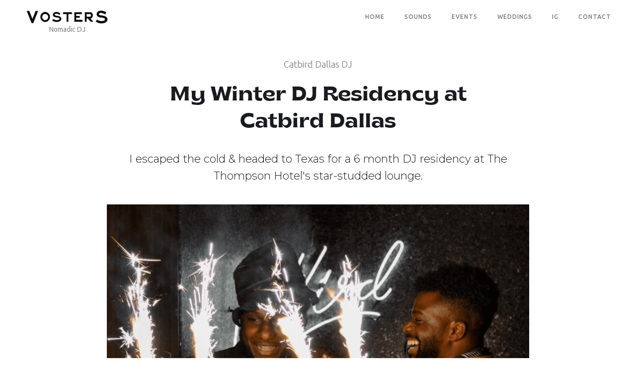

--- FILE ---
content_type: text/html
request_url: https://www.vosters.co/event/catbird-dallas
body_size: 5842
content:
<!DOCTYPE html><!-- Last Published: Tue Jul 22 2025 23:32:23 GMT+0000 (Coordinated Universal Time) --><html data-wf-domain="www.vosters.co" data-wf-page="6313bd09cf6f3b6dca334535" data-wf-site="63117e0d6ef5e9285e3c2676" data-wf-collection="6313bd09cf6f3b56c1334533" data-wf-item-slug="catbird-dallas"><head><meta charset="utf-8"/><title>My Winter DJ Residency at Catbird Dallas</title><meta content="Catbird Dallas - I escaped the cold &amp; headed to Texas for a 6 month DJ residency at The Thompson Hotel&#x27;s star-studded lounge." name="description"/><meta content="My Winter DJ Residency at Catbird Dallas" property="og:title"/><meta content="I escaped the cold &amp; headed to Texas for a 6 month DJ residency at The Thompson Hotel&#x27;s star-studded lounge. - I escaped the cold &amp; headed to Texas for a 6 month DJ residency at The Thompson Hotel&#x27;s star-studded lounge." property="og:description"/><meta content="https://cdn.prod.website-files.com/631186b67c60635904272750/6316c4137ebbe0751cc94c30_Catbird-dallas-dj-vosters-leon-bridges-hp-2%20(1).png" property="og:image"/><meta content="My Winter DJ Residency at Catbird Dallas" property="twitter:title"/><meta content="I escaped the cold &amp; headed to Texas for a 6 month DJ residency at The Thompson Hotel&#x27;s star-studded lounge. - I escaped the cold &amp; headed to Texas for a 6 month DJ residency at The Thompson Hotel&#x27;s star-studded lounge." property="twitter:description"/><meta content="https://cdn.prod.website-files.com/631186b67c60635904272750/6316c4137ebbe0751cc94c30_Catbird-dallas-dj-vosters-leon-bridges-hp-2%20(1).png" property="twitter:image"/><meta property="og:type" content="website"/><meta content="summary_large_image" name="twitter:card"/><meta content="width=device-width, initial-scale=1" name="viewport"/><meta content="5HShTEqYtd2SldqnDHrw2jmLmXs7236nFTtPdd-soJ8" name="google-site-verification"/><link href="https://cdn.prod.website-files.com/63117e0d6ef5e9285e3c2676/css/vosters.webflow.shared.20f5f3a64.css" rel="stylesheet" type="text/css"/><link href="https://fonts.googleapis.com" rel="preconnect"/><link href="https://fonts.gstatic.com" rel="preconnect" crossorigin="anonymous"/><script src="https://ajax.googleapis.com/ajax/libs/webfont/1.6.26/webfont.js" type="text/javascript"></script><script type="text/javascript">WebFont.load({  google: {    families: ["Montserrat:100,100italic,200,200italic,300,300italic,400,400italic,500,500italic,600,600italic,700,700italic,800,800italic,900,900italic","Ubuntu:300,300italic,400,400italic,500,500italic,700,700italic","Inconsolata:400,700"]  }});</script><script type="text/javascript">!function(o,c){var n=c.documentElement,t=" w-mod-";n.className+=t+"js",("ontouchstart"in o||o.DocumentTouch&&c instanceof DocumentTouch)&&(n.className+=t+"touch")}(window,document);</script><link href="https://cdn.prod.website-files.com/63117e0d6ef5e9285e3c2676/63289d4c1bc26357406ceb45_MV_LOGO_FAVICON%20(1).png" rel="shortcut icon" type="image/x-icon"/><link href="https://cdn.prod.website-files.com/img/webclip.png" rel="apple-touch-icon"/><script async="" src="https://www.googletagmanager.com/gtag/js?id=UA-61037175-1"></script><script type="text/javascript">window.dataLayer = window.dataLayer || [];function gtag(){dataLayer.push(arguments);}gtag('js', new Date());gtag('config', 'UA-61037175-1', {'anonymize_ip': false});</script><!-- Google tag (gtag.js) -->
<script async src="https://www.googletagmanager.com/gtag/js?id=G-L8Q4W34J7C"></script>
<script>
  window.dataLayer = window.dataLayer || [];
  function gtag(){dataLayer.push(arguments);}
  gtag('js', new Date());

  gtag('config', 'G-L8Q4W34J7C');
</script></head><body><div data-collapse="medium" data-animation="default" data-duration="400" data-easing="ease" data-easing2="ease" role="banner" class="navigation w-nav"><div class="navigation-items"><a href="/" class="logo-link w-nav-brand"><img src="https://cdn.prod.website-files.com/63117e0d6ef5e9285e3c2676/63117e398ebd856e068c568c_MV_Logo_Full.png" width="170" sizes="(max-width: 479px) 100vw, 170px" srcset="https://cdn.prod.website-files.com/63117e0d6ef5e9285e3c2676/63117e398ebd856e068c568c_MV_Logo_Full-p-800.png 800w, https://cdn.prod.website-files.com/63117e0d6ef5e9285e3c2676/63117e398ebd856e068c568c_MV_Logo_Full.png 800w" alt="Vosters Logo - Nomadic DJ Tulum, Mexico, NYC" class="logo-image"/><p class="site_tagline paragraph-light">Nomadic DJ</p></a><div class="navigation-wrap"><nav role="navigation" class="navigation-items w-nav-menu"><a href="/" class="navigation-item w-nav-link">Home</a><a href="/mixes" class="navigation-item w-nav-link">SOUNDS</a><a href="/events" class="navigation-item w-nav-link">EVENTS</a><a href="/wedding-dj" class="navigation-item w-nav-link">WEDDINGS</a><a href="https://instagram.com/vosters" target="_blank" class="navigation-item w-nav-link">IG</a><a href="/contact" class="navigation-item w-nav-link">CONTACT</a></nav><div class="menu-button w-nav-button"><img src="https://cdn.prod.website-files.com/63117e0d6ef5e9285e3c2676/63117e0d6ef5e947f23c2687_menu-icon.png" width="22" alt="" class="menu-icon"/></div></div></div></div><div><div class="container-events w-container"><div class="spacing"><h1 class="h1-label paragraph-light">Catbird Dallas DJ</h1><h2 class="page-heading">My Winter DJ Residency at Catbird Dallas</h2><h3 class="page-subheader">I escaped the cold &amp; headed to Texas for a 6 month DJ residency at The Thompson Hotel&#x27;s star-studded lounge.</h3></div><img src="https://cdn.prod.website-files.com/631186b67c60635904272750/6316c4137ebbe0751cc94c30_Catbird-dallas-dj-vosters-leon-bridges-hp-2%20(1).png" loading="lazy" alt="Catbird Dallas DJ" sizes="(max-width: 991px) 100vw, 850px" srcset="https://cdn.prod.website-files.com/631186b67c60635904272750/6316c4137ebbe0751cc94c30_Catbird-dallas-dj-vosters-leon-bridges-hp-2%20(1)-p-500.png 500w, https://cdn.prod.website-files.com/631186b67c60635904272750/6316c4137ebbe0751cc94c30_Catbird-dallas-dj-vosters-leon-bridges-hp-2%20(1)-p-800.png 800w, https://cdn.prod.website-files.com/631186b67c60635904272750/6316c4137ebbe0751cc94c30_Catbird-dallas-dj-vosters-leon-bridges-hp-2%20(1).png 1171w" class="image-12"/><div class="spacing"><div class="rich-text-block-4 w-richtext"><p>The year was 2021. I&#x27;d been bouncing around the US and Mexico for gigs when I got a call from one of my old NYC DJ colleagues. He&#x27;d moved down to Dallas during the pandemic and had started a residency at Catbird, a high-end lounge within the Thompson Hotel. They were looking for a second weekend resident and he asked if I&#x27;d be down.</p><p>While Texas hadn&#x27;t been on my roadmap, the gig (and a warm winter) felt like the right move. So I spent the next 6 months in Dallas crafting a sultry sound at a fashionable lounge frequented by Texas celebs.</p><h2>The Creative Brief</h2><p>Catbird is one of the most lavish venues I&#x27;ve ever stepped foot it <em>(</em><a href="#event_photos"><em>see photos below</em></a><em>)</em>. Every square inch of it is thoughtfully designed, with a decadent food &amp; bev menu to match. The clientele was just as fashionable, which made it a hot spot for local celebs. </p><p>In that six month period, we hosted Leon Bridges, Jamie Foxx, the Dallas Stars, some of the Dallas Mavs, Kirk Franklin, US gymnast Nastia Liukin, Paul Cauthen, &amp; a few others I&#x27;m sure that I&#x27;m forgetting.</p><p>The management wanted the music to further the energy of their interior design, and cater to their clientele that was mostly 30+ – a rarity in nightlife.</p><p>Keeping all the above in mind, my buddy and I crafted a setlist that I call R&amp;D – rhythm &amp; disco. </p><figure style="max-width:1806pxpx" class="w-richtext-align-fullwidth w-richtext-figure-type-image"><div><img src="https://cdn.prod.website-files.com/631186b67c60635904272750/63167adfba8169b6c65c570d_catbird-thompson-hotel-dallas-dj-1.png" loading="lazy" alt="Catbird Dallas - DJ Mike Vosters"/></div></figure><p>To start each night, we kept it sexy (and a bit funky) as people wrapped up dinner, playing a lot of the original R&amp;B tracks that hip-hop was sampled from, along with some 00’s R&amp;B, Anderson Paak/Channel Tres, and afrobeat. As the night progressed, we&#x27;d ramp up to disco, dance pop, &amp; throwback club hits.</p><p>And it struck a chord.</p><p>Every week, at least one person would come up and thank me. They said it was the only place in the city they felt seen musically. Everyone else in the city was spinning a hard club format. We were the only ones spinning  afrobeat, R&amp;B, &amp; disco. We were the only ones catering to 30+, and to people that just wanted something different. Because of this (and the friendliest, most amazing staff), we built a regular clientele that would literally come almost every week.</p><p>Moral of the story? Be different. Build a format specifically for the audience you want, and they&#x27;ll come. It won&#x27;t happen overnight, but if you stay consistent, it&#x27;s the best strategy a bar can have.</p><p>‍</p><h2>The Set</h2><p>I recorded a few sets during this time period so you can get a taste of what we did. Every night was different depending on the crowd, but with the same core elements.</p><div class="w-embed w-iframe"><iframe width="100%" height="120" src="https://www.mixcloud.com/widget/iframe/?hide_cover=1&feed=%2Fvosters%2Fa-night-of-rd%2F" frameborder="0" ></iframe></div><div class="w-embed w-iframe"><iframe width="100%" height="120" src="https://www.mixcloud.com/widget/iframe/?hide_cover=1&feed=%2Fvosters%2Fsmooth-pheromone-disco-rb%2F" frameborder="0" ></iframe></div></div></div></div></div><div><div class="spacing"><div id="event_photos" class="container-events w-container"><div class="spacing-horizontal"><h3 class="section-heading">Photos</h3></div><div class="rich-text-block-5 w-condition-invisible w-dyn-bind-empty w-richtext"></div></div><div class="w-dyn-list"><script type="text/x-wf-template" id="wf-template-ef097c16-b255-c7e6-e63f-37ab70d5093a">%3Cdiv%20role%3D%22listitem%22%20class%3D%22w-dyn-item%20w-dyn-repeater-item%22%3E%3Cimg%20src%3D%22https%3A%2F%2Fcdn.prod.website-files.com%2F631186b67c60635904272750%2F6316afd5f920dd813f389056_catbird-thompson-hotel-dallas-dj-3.png%22%20loading%3D%22lazy%22%20alt%3D%22%22%20sizes%3D%22(max-width%3A%20479px)%2092vw%2C%20(max-width%3A%20767px)%2044vw%2C%20(max-width%3A%20991px)%2045vw%2C%2030vw%22%20srcset%3D%22https%3A%2F%2Fcdn.prod.website-files.com%2F631186b67c60635904272750%2F6316afd5f920dd813f389056_catbird-thompson-hotel-dallas-dj-3-p-500.png%20500w%2C%20https%3A%2F%2Fcdn.prod.website-files.com%2F631186b67c60635904272750%2F6316afd5f920dd813f389056_catbird-thompson-hotel-dallas-dj-3-p-800.png%20800w%2C%20https%3A%2F%2Fcdn.prod.website-files.com%2F631186b67c60635904272750%2F6316afd5f920dd813f389056_catbird-thompson-hotel-dallas-dj-3.png%20963w%22%20class%3D%22image-11%22%2F%3E%3C%2Fdiv%3E</script><div role="list" class="collection-list-2 w-dyn-items"><div role="listitem" class="w-dyn-item w-dyn-repeater-item"><img src="https://cdn.prod.website-files.com/631186b67c60635904272750/6316afd5f920dd813f389056_catbird-thompson-hotel-dallas-dj-3.png" loading="lazy" alt="" sizes="(max-width: 479px) 92vw, (max-width: 767px) 44vw, (max-width: 991px) 45vw, 30vw" srcset="https://cdn.prod.website-files.com/631186b67c60635904272750/6316afd5f920dd813f389056_catbird-thompson-hotel-dallas-dj-3-p-500.png 500w, https://cdn.prod.website-files.com/631186b67c60635904272750/6316afd5f920dd813f389056_catbird-thompson-hotel-dallas-dj-3-p-800.png 800w, https://cdn.prod.website-files.com/631186b67c60635904272750/6316afd5f920dd813f389056_catbird-thompson-hotel-dallas-dj-3.png 963w" class="image-11"/></div><div role="listitem" class="w-dyn-item w-dyn-repeater-item"><img src="https://cdn.prod.website-files.com/631186b67c60635904272750/6316afd6553f41e85a1e008b_catbird-thompson-hotel-dallas-dj-4.png" loading="lazy" alt="" sizes="(max-width: 479px) 92vw, (max-width: 767px) 44vw, (max-width: 991px) 45vw, 30vw" srcset="https://cdn.prod.website-files.com/631186b67c60635904272750/6316afd6553f41e85a1e008b_catbird-thompson-hotel-dallas-dj-4-p-500.png 500w, https://cdn.prod.website-files.com/631186b67c60635904272750/6316afd6553f41e85a1e008b_catbird-thompson-hotel-dallas-dj-4-p-800.png 800w, https://cdn.prod.website-files.com/631186b67c60635904272750/6316afd6553f41e85a1e008b_catbird-thompson-hotel-dallas-dj-4.png 959w" class="image-11"/></div><div role="listitem" class="w-dyn-item w-dyn-repeater-item"><img src="https://cdn.prod.website-files.com/631186b67c60635904272750/6316afd5ba81694b5b5f8a60_catbird-thompson-hotel-dallas-dj-5.png" loading="lazy" alt="" sizes="(max-width: 479px) 92vw, (max-width: 767px) 44vw, (max-width: 991px) 45vw, 30vw" srcset="https://cdn.prod.website-files.com/631186b67c60635904272750/6316afd5ba81694b5b5f8a60_catbird-thompson-hotel-dallas-dj-5-p-500.png 500w, https://cdn.prod.website-files.com/631186b67c60635904272750/6316afd5ba81694b5b5f8a60_catbird-thompson-hotel-dallas-dj-5-p-800.png 800w, https://cdn.prod.website-files.com/631186b67c60635904272750/6316afd5ba81694b5b5f8a60_catbird-thompson-hotel-dallas-dj-5.png 959w" class="image-11"/></div><div role="listitem" class="w-dyn-item w-dyn-repeater-item"><img src="https://cdn.prod.website-files.com/631186b67c60635904272750/6316afdbf959594294887ff4_catbird-thompson-hotel-dallas-dj-6.png" loading="lazy" alt="" sizes="(max-width: 479px) 92vw, (max-width: 767px) 44vw, (max-width: 991px) 45vw, 30vw" srcset="https://cdn.prod.website-files.com/631186b67c60635904272750/6316afdbf959594294887ff4_catbird-thompson-hotel-dallas-dj-6-p-500.png 500w, https://cdn.prod.website-files.com/631186b67c60635904272750/6316afdbf959594294887ff4_catbird-thompson-hotel-dallas-dj-6-p-800.png 800w, https://cdn.prod.website-files.com/631186b67c60635904272750/6316afdbf959594294887ff4_catbird-thompson-hotel-dallas-dj-6.png 1023w" class="image-11"/></div><div role="listitem" class="w-dyn-item w-dyn-repeater-item"><img src="https://cdn.prod.website-files.com/631186b67c60635904272750/6316afd593b5732590bfc541_catbird-thompson-hotel-dallas-dj-7.png" loading="lazy" alt="" sizes="(max-width: 479px) 92vw, (max-width: 767px) 44vw, (max-width: 991px) 45vw, 30vw" srcset="https://cdn.prod.website-files.com/631186b67c60635904272750/6316afd593b5732590bfc541_catbird-thompson-hotel-dallas-dj-7-p-500.png 500w, https://cdn.prod.website-files.com/631186b67c60635904272750/6316afd593b5732590bfc541_catbird-thompson-hotel-dallas-dj-7-p-800.png 800w, https://cdn.prod.website-files.com/631186b67c60635904272750/6316afd593b5732590bfc541_catbird-thompson-hotel-dallas-dj-7.png 1016w" class="image-11"/></div><div role="listitem" class="w-dyn-item w-dyn-repeater-item"><img src="https://cdn.prod.website-files.com/631186b67c60635904272750/6316afd2553f410ece1e006f_catbird-thompson-hotel-dallas-dj-8.png" loading="lazy" alt="" sizes="(max-width: 479px) 92vw, (max-width: 767px) 44vw, (max-width: 991px) 45vw, 30vw" srcset="https://cdn.prod.website-files.com/631186b67c60635904272750/6316afd2553f410ece1e006f_catbird-thompson-hotel-dallas-dj-8-p-500.png 500w, https://cdn.prod.website-files.com/631186b67c60635904272750/6316afd2553f410ece1e006f_catbird-thompson-hotel-dallas-dj-8-p-800.png 800w, https://cdn.prod.website-files.com/631186b67c60635904272750/6316afd2553f410ece1e006f_catbird-thompson-hotel-dallas-dj-8.png 1010w" class="image-11"/></div><div role="listitem" class="w-dyn-item w-dyn-repeater-item"><img src="https://cdn.prod.website-files.com/631186b67c60635904272750/6316afd9f95959759b887e9d_catbird-thompson-hotel-dallas-dj-9.png" loading="lazy" alt="" sizes="(max-width: 479px) 92vw, (max-width: 767px) 44vw, (max-width: 991px) 45vw, 30vw" srcset="https://cdn.prod.website-files.com/631186b67c60635904272750/6316afd9f95959759b887e9d_catbird-thompson-hotel-dallas-dj-9-p-500.png 500w, https://cdn.prod.website-files.com/631186b67c60635904272750/6316afd9f95959759b887e9d_catbird-thompson-hotel-dallas-dj-9-p-800.png 800w, https://cdn.prod.website-files.com/631186b67c60635904272750/6316afd9f95959759b887e9d_catbird-thompson-hotel-dallas-dj-9.png 954w" class="image-11"/></div><div role="listitem" class="w-dyn-item w-dyn-repeater-item"><img src="https://cdn.prod.website-files.com/631186b67c60635904272750/6316afcfd96871a9d5159c3d_catbird-thompson-hotel-dallas-dj-10.png" loading="lazy" alt="" sizes="(max-width: 479px) 92vw, (max-width: 767px) 44vw, (max-width: 991px) 45vw, 30vw" srcset="https://cdn.prod.website-files.com/631186b67c60635904272750/6316afcfd96871a9d5159c3d_catbird-thompson-hotel-dallas-dj-10-p-500.png 500w, https://cdn.prod.website-files.com/631186b67c60635904272750/6316afcfd96871a9d5159c3d_catbird-thompson-hotel-dallas-dj-10.png 1008w" class="image-11"/></div><div role="listitem" class="w-dyn-item w-dyn-repeater-item"><img src="https://cdn.prod.website-files.com/631186b67c60635904272750/6316afcf617b3d5acea1d2c3_catbird-thompson-hotel-dallas-dj-11.png" loading="lazy" alt="" sizes="(max-width: 479px) 92vw, (max-width: 767px) 44vw, (max-width: 991px) 45vw, 30vw" srcset="https://cdn.prod.website-files.com/631186b67c60635904272750/6316afcf617b3d5acea1d2c3_catbird-thompson-hotel-dallas-dj-11-p-500.png 500w, https://cdn.prod.website-files.com/631186b67c60635904272750/6316afcf617b3d5acea1d2c3_catbird-thompson-hotel-dallas-dj-11-p-800.png 800w, https://cdn.prod.website-files.com/631186b67c60635904272750/6316afcf617b3d5acea1d2c3_catbird-thompson-hotel-dallas-dj-11.png 1022w" class="image-11"/></div><div role="listitem" class="w-dyn-item w-dyn-repeater-item"><img src="https://cdn.prod.website-files.com/631186b67c60635904272750/6316afd03c13eda1b8046fb9_catbird-thompson-hotel-dallas-dj-12.png" loading="lazy" alt="" sizes="(max-width: 479px) 92vw, (max-width: 767px) 44vw, (max-width: 991px) 45vw, 30vw" srcset="https://cdn.prod.website-files.com/631186b67c60635904272750/6316afd03c13eda1b8046fb9_catbird-thompson-hotel-dallas-dj-12-p-500.png 500w, https://cdn.prod.website-files.com/631186b67c60635904272750/6316afd03c13eda1b8046fb9_catbird-thompson-hotel-dallas-dj-12-p-800.png 800w, https://cdn.prod.website-files.com/631186b67c60635904272750/6316afd03c13eda1b8046fb9_catbird-thompson-hotel-dallas-dj-12.png 1020w" class="image-11"/></div><div role="listitem" class="w-dyn-item w-dyn-repeater-item"><img src="https://cdn.prod.website-files.com/631186b67c60635904272750/6316afce3c13edc840046f4d_catbird-thompson-hotel-dallas-dj-13.png" loading="lazy" alt="" sizes="(max-width: 479px) 92vw, (max-width: 767px) 44vw, (max-width: 991px) 45vw, 30vw" srcset="https://cdn.prod.website-files.com/631186b67c60635904272750/6316afce3c13edc840046f4d_catbird-thompson-hotel-dallas-dj-13-p-500.png 500w, https://cdn.prod.website-files.com/631186b67c60635904272750/6316afce3c13edc840046f4d_catbird-thompson-hotel-dallas-dj-13.png 1016w" class="image-11"/></div><div role="listitem" class="w-dyn-item w-dyn-repeater-item"><img src="https://cdn.prod.website-files.com/631186b67c60635904272750/6316afcf3c589665949db776_catbird-thompson-hotel-dallas-dj-14.png" loading="lazy" alt="" sizes="(max-width: 479px) 92vw, (max-width: 767px) 44vw, (max-width: 991px) 45vw, 30vw" srcset="https://cdn.prod.website-files.com/631186b67c60635904272750/6316afcf3c589665949db776_catbird-thompson-hotel-dallas-dj-14-p-500.png 500w, https://cdn.prod.website-files.com/631186b67c60635904272750/6316afcf3c589665949db776_catbird-thompson-hotel-dallas-dj-14-p-800.png 800w, https://cdn.prod.website-files.com/631186b67c60635904272750/6316afcf3c589665949db776_catbird-thompson-hotel-dallas-dj-14.png 1020w" class="image-11"/></div><div role="listitem" class="w-dyn-item w-dyn-repeater-item"><img src="https://cdn.prod.website-files.com/631186b67c60635904272750/6316afcf3c13edecb8046f91_catbird-thompson-hotel-dallas-dj-15.png" loading="lazy" alt="" sizes="(max-width: 479px) 92vw, (max-width: 767px) 44vw, (max-width: 991px) 45vw, 30vw" srcset="https://cdn.prod.website-files.com/631186b67c60635904272750/6316afcf3c13edecb8046f91_catbird-thompson-hotel-dallas-dj-15-p-500.png 500w, https://cdn.prod.website-files.com/631186b67c60635904272750/6316afcf3c13edecb8046f91_catbird-thompson-hotel-dallas-dj-15-p-800.png 800w, https://cdn.prod.website-files.com/631186b67c60635904272750/6316afcf3c13edecb8046f91_catbird-thompson-hotel-dallas-dj-15.png 1014w" class="image-11"/></div><div role="listitem" class="w-dyn-item w-dyn-repeater-item"><img src="https://cdn.prod.website-files.com/631186b67c60635904272750/6316afce553f412f141e0025_catbird-thompson-hotel-dallas-dj-16.png" loading="lazy" alt="" sizes="(max-width: 479px) 92vw, (max-width: 767px) 44vw, (max-width: 991px) 45vw, 30vw" srcset="https://cdn.prod.website-files.com/631186b67c60635904272750/6316afce553f412f141e0025_catbird-thompson-hotel-dallas-dj-16-p-500.png 500w, https://cdn.prod.website-files.com/631186b67c60635904272750/6316afce553f412f141e0025_catbird-thompson-hotel-dallas-dj-16-p-800.png 800w, https://cdn.prod.website-files.com/631186b67c60635904272750/6316afce553f412f141e0025_catbird-thompson-hotel-dallas-dj-16.png 1017w" class="image-11"/></div><div role="listitem" class="w-dyn-item w-dyn-repeater-item"><img src="https://cdn.prod.website-files.com/631186b67c60635904272750/6316afcef9595950bd887e01_catbird-thompson-hotel-dallas-dj-17.png" loading="lazy" alt="" sizes="(max-width: 479px) 92vw, (max-width: 767px) 44vw, (max-width: 991px) 45vw, 30vw" srcset="https://cdn.prod.website-files.com/631186b67c60635904272750/6316afcef9595950bd887e01_catbird-thompson-hotel-dallas-dj-17-p-500.png 500w, https://cdn.prod.website-files.com/631186b67c60635904272750/6316afcef9595950bd887e01_catbird-thompson-hotel-dallas-dj-17-p-800.png 800w, https://cdn.prod.website-files.com/631186b67c60635904272750/6316afcef9595950bd887e01_catbird-thompson-hotel-dallas-dj-17.png 1023w" class="image-11"/></div><div role="listitem" class="w-dyn-item w-dyn-repeater-item"><img src="https://cdn.prod.website-files.com/631186b67c60635904272750/6316afce599b58ce7bde9891_catbird-thompson-hotel-dallas-dj-18.png" loading="lazy" alt="" sizes="(max-width: 479px) 92vw, (max-width: 767px) 44vw, (max-width: 991px) 45vw, 30vw" srcset="https://cdn.prod.website-files.com/631186b67c60635904272750/6316afce599b58ce7bde9891_catbird-thompson-hotel-dallas-dj-18-p-500.png 500w, https://cdn.prod.website-files.com/631186b67c60635904272750/6316afce599b58ce7bde9891_catbird-thompson-hotel-dallas-dj-18.png 968w" class="image-11"/></div><div role="listitem" class="w-dyn-item w-dyn-repeater-item"><img src="https://cdn.prod.website-files.com/631186b67c60635904272750/6316afce18240717b2bcd15e_catbird-thompson-hotel-dallas-dj-19.png" loading="lazy" alt="" sizes="(max-width: 479px) 92vw, (max-width: 767px) 44vw, (max-width: 991px) 45vw, 30vw" srcset="https://cdn.prod.website-files.com/631186b67c60635904272750/6316afce18240717b2bcd15e_catbird-thompson-hotel-dallas-dj-19-p-500.png 500w, https://cdn.prod.website-files.com/631186b67c60635904272750/6316afce18240717b2bcd15e_catbird-thompson-hotel-dallas-dj-19-p-800.png 800w, https://cdn.prod.website-files.com/631186b67c60635904272750/6316afce18240717b2bcd15e_catbird-thompson-hotel-dallas-dj-19.png 962w" class="image-11"/></div><div role="listitem" class="w-dyn-item w-dyn-repeater-item"><img src="https://cdn.prod.website-files.com/631186b67c60635904272750/6316afd03c13edeb47046fba_catbird-thompson-hotel-dallas-dj-20.png" loading="lazy" alt="" sizes="(max-width: 479px) 92vw, (max-width: 767px) 44vw, (max-width: 991px) 45vw, 30vw" srcset="https://cdn.prod.website-files.com/631186b67c60635904272750/6316afd03c13edeb47046fba_catbird-thompson-hotel-dallas-dj-20-p-500.png 500w, https://cdn.prod.website-files.com/631186b67c60635904272750/6316afd03c13edeb47046fba_catbird-thompson-hotel-dallas-dj-20-p-800.png 800w, https://cdn.prod.website-files.com/631186b67c60635904272750/6316afd03c13edeb47046fba_catbird-thompson-hotel-dallas-dj-20.png 1022w" class="image-11"/></div><div role="listitem" class="w-dyn-item w-dyn-repeater-item"><img src="https://cdn.prod.website-files.com/631186b67c60635904272750/6316afcedfa81fb0232f4737_catbird-thompson-hotel-dallas-dj-21.png" loading="lazy" alt="" sizes="(max-width: 479px) 92vw, (max-width: 767px) 44vw, (max-width: 991px) 45vw, 30vw" srcset="https://cdn.prod.website-files.com/631186b67c60635904272750/6316afcedfa81fb0232f4737_catbird-thompson-hotel-dallas-dj-21-p-500.png 500w, https://cdn.prod.website-files.com/631186b67c60635904272750/6316afcedfa81fb0232f4737_catbird-thompson-hotel-dallas-dj-21-p-800.png 800w, https://cdn.prod.website-files.com/631186b67c60635904272750/6316afcedfa81fb0232f4737_catbird-thompson-hotel-dallas-dj-21.png 1022w" class="image-11"/></div><div role="listitem" class="w-dyn-item w-dyn-repeater-item"><img src="https://cdn.prod.website-files.com/631186b67c60635904272750/6316afcf3c58961ea79db777_catbird-thompson-hotel-dallas-dj-22.png" loading="lazy" alt="" sizes="(max-width: 479px) 92vw, (max-width: 767px) 44vw, (max-width: 991px) 45vw, 30vw" srcset="https://cdn.prod.website-files.com/631186b67c60635904272750/6316afcf3c58961ea79db777_catbird-thompson-hotel-dallas-dj-22-p-500.png 500w, https://cdn.prod.website-files.com/631186b67c60635904272750/6316afcf3c58961ea79db777_catbird-thompson-hotel-dallas-dj-22-p-800.png 800w, https://cdn.prod.website-files.com/631186b67c60635904272750/6316afcf3c58961ea79db777_catbird-thompson-hotel-dallas-dj-22.png 1274w" class="image-11"/></div><div role="listitem" class="w-dyn-item w-dyn-repeater-item"><img src="https://cdn.prod.website-files.com/631186b67c60635904272750/6316afcff920dd52aa388ff2_catbird-thompson-hotel-dallas-dj-23.png" loading="lazy" alt="" sizes="(max-width: 479px) 92vw, (max-width: 767px) 44vw, (max-width: 991px) 45vw, 30vw" srcset="https://cdn.prod.website-files.com/631186b67c60635904272750/6316afcff920dd52aa388ff2_catbird-thompson-hotel-dallas-dj-23-p-500.png 500w, https://cdn.prod.website-files.com/631186b67c60635904272750/6316afcff920dd52aa388ff2_catbird-thompson-hotel-dallas-dj-23-p-800.png 800w, https://cdn.prod.website-files.com/631186b67c60635904272750/6316afcff920dd52aa388ff2_catbird-thompson-hotel-dallas-dj-23.png 1041w" class="image-11"/></div><div role="listitem" class="w-dyn-item w-dyn-repeater-item"><img src="https://cdn.prod.website-files.com/631186b67c60635904272750/6316afcf3c5896058c9db778_catbird-thompson-hotel-dallas-dj-24.png" loading="lazy" alt="" sizes="(max-width: 479px) 92vw, (max-width: 767px) 44vw, (max-width: 991px) 45vw, 30vw" srcset="https://cdn.prod.website-files.com/631186b67c60635904272750/6316afcf3c5896058c9db778_catbird-thompson-hotel-dallas-dj-24-p-500.png 500w, https://cdn.prod.website-files.com/631186b67c60635904272750/6316afcf3c5896058c9db778_catbird-thompson-hotel-dallas-dj-24-p-800.png 800w, https://cdn.prod.website-files.com/631186b67c60635904272750/6316afcf3c5896058c9db778_catbird-thompson-hotel-dallas-dj-24.png 966w" class="image-11"/></div><div role="listitem" class="w-dyn-item w-dyn-repeater-item"><img src="https://cdn.prod.website-files.com/631186b67c60635904272750/6316afce196af568a401a919_catbird-thompson-hotel-dallas-dj-25.png" loading="lazy" alt="" sizes="(max-width: 479px) 92vw, (max-width: 767px) 44vw, (max-width: 991px) 45vw, 30vw" srcset="https://cdn.prod.website-files.com/631186b67c60635904272750/6316afce196af568a401a919_catbird-thompson-hotel-dallas-dj-25-p-500.png 500w, https://cdn.prod.website-files.com/631186b67c60635904272750/6316afce196af568a401a919_catbird-thompson-hotel-dallas-dj-25-p-800.png 800w, https://cdn.prod.website-files.com/631186b67c60635904272750/6316afce196af568a401a919_catbird-thompson-hotel-dallas-dj-25.png 968w" class="image-11"/></div><div role="listitem" class="w-dyn-item w-dyn-repeater-item"><img src="https://cdn.prod.website-files.com/631186b67c60635904272750/6316afce196af5804101a918_catbird-thompson-hotel-dallas-dj-26.png" loading="lazy" alt="" sizes="(max-width: 479px) 92vw, (max-width: 767px) 44vw, (max-width: 991px) 45vw, 30vw" srcset="https://cdn.prod.website-files.com/631186b67c60635904272750/6316afce196af5804101a918_catbird-thompson-hotel-dallas-dj-26-p-500.png 500w, https://cdn.prod.website-files.com/631186b67c60635904272750/6316afce196af5804101a918_catbird-thompson-hotel-dallas-dj-26-p-800.png 800w, https://cdn.prod.website-files.com/631186b67c60635904272750/6316afce196af5804101a918_catbird-thompson-hotel-dallas-dj-26.png 947w" class="image-11"/></div><div role="listitem" class="w-dyn-item w-dyn-repeater-item"><img src="https://cdn.prod.website-files.com/631186b67c60635904272750/6316afcec4bf61369d510af6_catbird-thompson-hotel-dallas-dj-27.png" loading="lazy" alt="" sizes="(max-width: 479px) 92vw, (max-width: 767px) 44vw, (max-width: 991px) 45vw, 30vw" srcset="https://cdn.prod.website-files.com/631186b67c60635904272750/6316afcec4bf61369d510af6_catbird-thompson-hotel-dallas-dj-27-p-500.png 500w, https://cdn.prod.website-files.com/631186b67c60635904272750/6316afcec4bf61369d510af6_catbird-thompson-hotel-dallas-dj-27-p-800.png 800w, https://cdn.prod.website-files.com/631186b67c60635904272750/6316afcec4bf61369d510af6_catbird-thompson-hotel-dallas-dj-27.png 932w" class="image-11"/></div></div><div class="w-dyn-hide w-dyn-empty"><div>No items found.</div></div></div></div></div><div class="container-events w-container"><div class="spacing"><div class="section section-mv"><div class="container"><div class="div-block-20"><div class="div-block-21"><img src="https://cdn.prod.website-files.com/63117e0d6ef5e9285e3c2676/63129fe6e2519f2541a7b10c_vosters-prof-pic-circle.jpg" loading="lazy" sizes="(max-width: 479px) 54vw, 250px" srcset="https://cdn.prod.website-files.com/63117e0d6ef5e9285e3c2676/63129fe6e2519f2541a7b10c_vosters-prof-pic-circle-p-500.jpg 500w, https://cdn.prod.website-files.com/63117e0d6ef5e9285e3c2676/63129fe6e2519f2541a7b10c_vosters-prof-pic-circle.jpg 529w" alt="" class="image-15"/></div><h2 class="heading-10">About Vosters</h2><p>Vosters is a nomadic DJ that spent the past decade in the NYC club scene &amp; now splits time between NYC, Tulum, &amp; other destinations.</p><div class="w-layout-grid grid-6"><a id="w-node-_82b1ec15-34c6-d781-0314-295e3c7c5326-cc2eee32" href="/contact" class="button callout-button w-button">CONTACT</a><a id="w-node-_8cbd6952-b86f-63d0-fad4-c8356f6f0270-cc2eee32" href="/" class="button callout-button w-button">ABOUT</a><a id="w-node-f52b09fa-c256-7ffd-927c-6602a6b11a5c-cc2eee32" href="/mixes" class="button callout-button w-button">SOUNDS</a></div></div></div></div></div></div><div class="footer-wrap"><div><a href="https://webflow.com/" target="_blank" class="webflow-link w-inline-block"><img src="https://cdn.prod.website-files.com/63117e0d6ef5e9285e3c2676/6324e091cfb2c759cd036327_play-icon.png" width="15" alt="Play Icon" class="webflow-logo-tiny"/><div class="paragraph-tiny">Vosters LLC 2022</div></a></div><div class="footer-links"><a href="http://instagram.com/vosters" class="footer-item">INSTAGRAM</a><a href="https://mixcloud.com/vosters" target="_blank" class="footer-item">MIXCLOUD</a><a href="https://open.spotify.com/user/mikervosters?si=2ooqDRqAS7e3G5llOWBpkQ" target="_blank" class="footer-item">SPOTIFY</a></div></div><script src="https://d3e54v103j8qbb.cloudfront.net/js/jquery-3.5.1.min.dc5e7f18c8.js?site=63117e0d6ef5e9285e3c2676" type="text/javascript" integrity="sha256-9/aliU8dGd2tb6OSsuzixeV4y/faTqgFtohetphbbj0=" crossorigin="anonymous"></script><script src="https://cdn.prod.website-files.com/63117e0d6ef5e9285e3c2676/js/webflow.schunk.08b6d37807c02afe.js" type="text/javascript"></script><script src="https://cdn.prod.website-files.com/63117e0d6ef5e9285e3c2676/js/webflow.94b339a6.3860077135fd0abd.js" type="text/javascript"></script></body></html>

--- FILE ---
content_type: text/css
request_url: https://cdn.prod.website-files.com/63117e0d6ef5e9285e3c2676/css/vosters.webflow.shared.20f5f3a64.css
body_size: 24073
content:
html {
  -webkit-text-size-adjust: 100%;
  -ms-text-size-adjust: 100%;
  font-family: sans-serif;
}

body {
  margin: 0;
}

article, aside, details, figcaption, figure, footer, header, hgroup, main, menu, nav, section, summary {
  display: block;
}

audio, canvas, progress, video {
  vertical-align: baseline;
  display: inline-block;
}

audio:not([controls]) {
  height: 0;
  display: none;
}

[hidden], template {
  display: none;
}

a {
  background-color: #0000;
}

a:active, a:hover {
  outline: 0;
}

abbr[title] {
  border-bottom: 1px dotted;
}

b, strong {
  font-weight: bold;
}

dfn {
  font-style: italic;
}

h1 {
  margin: .67em 0;
  font-size: 2em;
}

mark {
  color: #000;
  background: #ff0;
}

small {
  font-size: 80%;
}

sub, sup {
  vertical-align: baseline;
  font-size: 75%;
  line-height: 0;
  position: relative;
}

sup {
  top: -.5em;
}

sub {
  bottom: -.25em;
}

img {
  border: 0;
}

svg:not(:root) {
  overflow: hidden;
}

hr {
  box-sizing: content-box;
  height: 0;
}

pre {
  overflow: auto;
}

code, kbd, pre, samp {
  font-family: monospace;
  font-size: 1em;
}

button, input, optgroup, select, textarea {
  color: inherit;
  font: inherit;
  margin: 0;
}

button {
  overflow: visible;
}

button, select {
  text-transform: none;
}

button, html input[type="button"], input[type="reset"] {
  -webkit-appearance: button;
  cursor: pointer;
}

button[disabled], html input[disabled] {
  cursor: default;
}

button::-moz-focus-inner, input::-moz-focus-inner {
  border: 0;
  padding: 0;
}

input {
  line-height: normal;
}

input[type="checkbox"], input[type="radio"] {
  box-sizing: border-box;
  padding: 0;
}

input[type="number"]::-webkit-inner-spin-button, input[type="number"]::-webkit-outer-spin-button {
  height: auto;
}

input[type="search"] {
  -webkit-appearance: none;
}

input[type="search"]::-webkit-search-cancel-button, input[type="search"]::-webkit-search-decoration {
  -webkit-appearance: none;
}

legend {
  border: 0;
  padding: 0;
}

textarea {
  overflow: auto;
}

optgroup {
  font-weight: bold;
}

table {
  border-collapse: collapse;
  border-spacing: 0;
}

td, th {
  padding: 0;
}

@font-face {
  font-family: webflow-icons;
  src: url("[data-uri]") format("truetype");
  font-weight: normal;
  font-style: normal;
}

[class^="w-icon-"], [class*=" w-icon-"] {
  speak: none;
  font-variant: normal;
  text-transform: none;
  -webkit-font-smoothing: antialiased;
  -moz-osx-font-smoothing: grayscale;
  font-style: normal;
  font-weight: normal;
  line-height: 1;
  font-family: webflow-icons !important;
}

.w-icon-slider-right:before {
  content: "";
}

.w-icon-slider-left:before {
  content: "";
}

.w-icon-nav-menu:before {
  content: "";
}

.w-icon-arrow-down:before, .w-icon-dropdown-toggle:before {
  content: "";
}

.w-icon-file-upload-remove:before {
  content: "";
}

.w-icon-file-upload-icon:before {
  content: "";
}

* {
  box-sizing: border-box;
}

html {
  height: 100%;
}

body {
  color: #333;
  background-color: #fff;
  min-height: 100%;
  margin: 0;
  font-family: Arial, sans-serif;
  font-size: 14px;
  line-height: 20px;
}

img {
  vertical-align: middle;
  max-width: 100%;
  display: inline-block;
}

html.w-mod-touch * {
  background-attachment: scroll !important;
}

.w-block {
  display: block;
}

.w-inline-block {
  max-width: 100%;
  display: inline-block;
}

.w-clearfix:before, .w-clearfix:after {
  content: " ";
  grid-area: 1 / 1 / 2 / 2;
  display: table;
}

.w-clearfix:after {
  clear: both;
}

.w-hidden {
  display: none;
}

.w-button {
  color: #fff;
  line-height: inherit;
  cursor: pointer;
  background-color: #3898ec;
  border: 0;
  border-radius: 0;
  padding: 9px 15px;
  text-decoration: none;
  display: inline-block;
}

input.w-button {
  -webkit-appearance: button;
}

html[data-w-dynpage] [data-w-cloak] {
  color: #0000 !important;
}

.w-code-block {
  margin: unset;
}

pre.w-code-block code {
  all: inherit;
}

.w-optimization {
  display: contents;
}

.w-webflow-badge, .w-webflow-badge > img {
  box-sizing: unset;
  width: unset;
  height: unset;
  max-height: unset;
  max-width: unset;
  min-height: unset;
  min-width: unset;
  margin: unset;
  padding: unset;
  float: unset;
  clear: unset;
  border: unset;
  border-radius: unset;
  background: unset;
  background-image: unset;
  background-position: unset;
  background-size: unset;
  background-repeat: unset;
  background-origin: unset;
  background-clip: unset;
  background-attachment: unset;
  background-color: unset;
  box-shadow: unset;
  transform: unset;
  direction: unset;
  font-family: unset;
  font-weight: unset;
  color: unset;
  font-size: unset;
  line-height: unset;
  font-style: unset;
  font-variant: unset;
  text-align: unset;
  letter-spacing: unset;
  -webkit-text-decoration: unset;
  text-decoration: unset;
  text-indent: unset;
  text-transform: unset;
  list-style-type: unset;
  text-shadow: unset;
  vertical-align: unset;
  cursor: unset;
  white-space: unset;
  word-break: unset;
  word-spacing: unset;
  word-wrap: unset;
  transition: unset;
}

.w-webflow-badge {
  white-space: nowrap;
  cursor: pointer;
  box-shadow: 0 0 0 1px #0000001a, 0 1px 3px #0000001a;
  visibility: visible !important;
  opacity: 1 !important;
  z-index: 2147483647 !important;
  color: #aaadb0 !important;
  overflow: unset !important;
  background-color: #fff !important;
  border-radius: 3px !important;
  width: auto !important;
  height: auto !important;
  margin: 0 !important;
  padding: 6px !important;
  font-size: 12px !important;
  line-height: 14px !important;
  text-decoration: none !important;
  display: inline-block !important;
  position: fixed !important;
  inset: auto 12px 12px auto !important;
  transform: none !important;
}

.w-webflow-badge > img {
  position: unset;
  visibility: unset !important;
  opacity: 1 !important;
  vertical-align: middle !important;
  display: inline-block !important;
}

h1, h2, h3, h4, h5, h6 {
  margin-bottom: 10px;
  font-weight: bold;
}

h1 {
  margin-top: 20px;
  font-size: 38px;
  line-height: 44px;
}

h2 {
  margin-top: 20px;
  font-size: 32px;
  line-height: 36px;
}

h3 {
  margin-top: 20px;
  font-size: 24px;
  line-height: 30px;
}

h4 {
  margin-top: 10px;
  font-size: 18px;
  line-height: 24px;
}

h5 {
  margin-top: 10px;
  font-size: 14px;
  line-height: 20px;
}

h6 {
  margin-top: 10px;
  font-size: 12px;
  line-height: 18px;
}

p {
  margin-top: 0;
  margin-bottom: 10px;
}

blockquote {
  border-left: 5px solid #e2e2e2;
  margin: 0 0 10px;
  padding: 10px 20px;
  font-size: 18px;
  line-height: 22px;
}

figure {
  margin: 0 0 10px;
}

figcaption {
  text-align: center;
  margin-top: 5px;
}

ul, ol {
  margin-top: 0;
  margin-bottom: 10px;
  padding-left: 40px;
}

.w-list-unstyled {
  padding-left: 0;
  list-style: none;
}

.w-embed:before, .w-embed:after {
  content: " ";
  grid-area: 1 / 1 / 2 / 2;
  display: table;
}

.w-embed:after {
  clear: both;
}

.w-video {
  width: 100%;
  padding: 0;
  position: relative;
}

.w-video iframe, .w-video object, .w-video embed {
  border: none;
  width: 100%;
  height: 100%;
  position: absolute;
  top: 0;
  left: 0;
}

fieldset {
  border: 0;
  margin: 0;
  padding: 0;
}

button, [type="button"], [type="reset"] {
  cursor: pointer;
  -webkit-appearance: button;
  border: 0;
}

.w-form {
  margin: 0 0 15px;
}

.w-form-done {
  text-align: center;
  background-color: #ddd;
  padding: 20px;
  display: none;
}

.w-form-fail {
  background-color: #ffdede;
  margin-top: 10px;
  padding: 10px;
  display: none;
}

label {
  margin-bottom: 5px;
  font-weight: bold;
  display: block;
}

.w-input, .w-select {
  color: #333;
  vertical-align: middle;
  background-color: #fff;
  border: 1px solid #ccc;
  width: 100%;
  height: 38px;
  margin-bottom: 10px;
  padding: 8px 12px;
  font-size: 14px;
  line-height: 1.42857;
  display: block;
}

.w-input::placeholder, .w-select::placeholder {
  color: #999;
}

.w-input:focus, .w-select:focus {
  border-color: #3898ec;
  outline: 0;
}

.w-input[disabled], .w-select[disabled], .w-input[readonly], .w-select[readonly], fieldset[disabled] .w-input, fieldset[disabled] .w-select {
  cursor: not-allowed;
}

.w-input[disabled]:not(.w-input-disabled), .w-select[disabled]:not(.w-input-disabled), .w-input[readonly], .w-select[readonly], fieldset[disabled]:not(.w-input-disabled) .w-input, fieldset[disabled]:not(.w-input-disabled) .w-select {
  background-color: #eee;
}

textarea.w-input, textarea.w-select {
  height: auto;
}

.w-select {
  background-color: #f3f3f3;
}

.w-select[multiple] {
  height: auto;
}

.w-form-label {
  cursor: pointer;
  margin-bottom: 0;
  font-weight: normal;
  display: inline-block;
}

.w-radio {
  margin-bottom: 5px;
  padding-left: 20px;
  display: block;
}

.w-radio:before, .w-radio:after {
  content: " ";
  grid-area: 1 / 1 / 2 / 2;
  display: table;
}

.w-radio:after {
  clear: both;
}

.w-radio-input {
  float: left;
  margin: 3px 0 0 -20px;
  line-height: normal;
}

.w-file-upload {
  margin-bottom: 10px;
  display: block;
}

.w-file-upload-input {
  opacity: 0;
  z-index: -100;
  width: .1px;
  height: .1px;
  position: absolute;
  overflow: hidden;
}

.w-file-upload-default, .w-file-upload-uploading, .w-file-upload-success {
  color: #333;
  display: inline-block;
}

.w-file-upload-error {
  margin-top: 10px;
  display: block;
}

.w-file-upload-default.w-hidden, .w-file-upload-uploading.w-hidden, .w-file-upload-error.w-hidden, .w-file-upload-success.w-hidden {
  display: none;
}

.w-file-upload-uploading-btn {
  cursor: pointer;
  background-color: #fafafa;
  border: 1px solid #ccc;
  margin: 0;
  padding: 8px 12px;
  font-size: 14px;
  font-weight: normal;
  display: flex;
}

.w-file-upload-file {
  background-color: #fafafa;
  border: 1px solid #ccc;
  flex-grow: 1;
  justify-content: space-between;
  margin: 0;
  padding: 8px 9px 8px 11px;
  display: flex;
}

.w-file-upload-file-name {
  font-size: 14px;
  font-weight: normal;
  display: block;
}

.w-file-remove-link {
  cursor: pointer;
  width: auto;
  height: auto;
  margin-top: 3px;
  margin-left: 10px;
  padding: 3px;
  display: block;
}

.w-icon-file-upload-remove {
  margin: auto;
  font-size: 10px;
}

.w-file-upload-error-msg {
  color: #ea384c;
  padding: 2px 0;
  display: inline-block;
}

.w-file-upload-info {
  padding: 0 12px;
  line-height: 38px;
  display: inline-block;
}

.w-file-upload-label {
  cursor: pointer;
  background-color: #fafafa;
  border: 1px solid #ccc;
  margin: 0;
  padding: 8px 12px;
  font-size: 14px;
  font-weight: normal;
  display: inline-block;
}

.w-icon-file-upload-icon, .w-icon-file-upload-uploading {
  width: 20px;
  margin-right: 8px;
  display: inline-block;
}

.w-icon-file-upload-uploading {
  height: 20px;
}

.w-container {
  max-width: 940px;
  margin-left: auto;
  margin-right: auto;
}

.w-container:before, .w-container:after {
  content: " ";
  grid-area: 1 / 1 / 2 / 2;
  display: table;
}

.w-container:after {
  clear: both;
}

.w-container .w-row {
  margin-left: -10px;
  margin-right: -10px;
}

.w-row:before, .w-row:after {
  content: " ";
  grid-area: 1 / 1 / 2 / 2;
  display: table;
}

.w-row:after {
  clear: both;
}

.w-row .w-row {
  margin-left: 0;
  margin-right: 0;
}

.w-col {
  float: left;
  width: 100%;
  min-height: 1px;
  padding-left: 10px;
  padding-right: 10px;
  position: relative;
}

.w-col .w-col {
  padding-left: 0;
  padding-right: 0;
}

.w-col-1 {
  width: 8.33333%;
}

.w-col-2 {
  width: 16.6667%;
}

.w-col-3 {
  width: 25%;
}

.w-col-4 {
  width: 33.3333%;
}

.w-col-5 {
  width: 41.6667%;
}

.w-col-6 {
  width: 50%;
}

.w-col-7 {
  width: 58.3333%;
}

.w-col-8 {
  width: 66.6667%;
}

.w-col-9 {
  width: 75%;
}

.w-col-10 {
  width: 83.3333%;
}

.w-col-11 {
  width: 91.6667%;
}

.w-col-12 {
  width: 100%;
}

.w-hidden-main {
  display: none !important;
}

@media screen and (max-width: 991px) {
  .w-container {
    max-width: 728px;
  }

  .w-hidden-main {
    display: inherit !important;
  }

  .w-hidden-medium {
    display: none !important;
  }

  .w-col-medium-1 {
    width: 8.33333%;
  }

  .w-col-medium-2 {
    width: 16.6667%;
  }

  .w-col-medium-3 {
    width: 25%;
  }

  .w-col-medium-4 {
    width: 33.3333%;
  }

  .w-col-medium-5 {
    width: 41.6667%;
  }

  .w-col-medium-6 {
    width: 50%;
  }

  .w-col-medium-7 {
    width: 58.3333%;
  }

  .w-col-medium-8 {
    width: 66.6667%;
  }

  .w-col-medium-9 {
    width: 75%;
  }

  .w-col-medium-10 {
    width: 83.3333%;
  }

  .w-col-medium-11 {
    width: 91.6667%;
  }

  .w-col-medium-12 {
    width: 100%;
  }

  .w-col-stack {
    width: 100%;
    left: auto;
    right: auto;
  }
}

@media screen and (max-width: 767px) {
  .w-hidden-main, .w-hidden-medium {
    display: inherit !important;
  }

  .w-hidden-small {
    display: none !important;
  }

  .w-row, .w-container .w-row {
    margin-left: 0;
    margin-right: 0;
  }

  .w-col {
    width: 100%;
    left: auto;
    right: auto;
  }

  .w-col-small-1 {
    width: 8.33333%;
  }

  .w-col-small-2 {
    width: 16.6667%;
  }

  .w-col-small-3 {
    width: 25%;
  }

  .w-col-small-4 {
    width: 33.3333%;
  }

  .w-col-small-5 {
    width: 41.6667%;
  }

  .w-col-small-6 {
    width: 50%;
  }

  .w-col-small-7 {
    width: 58.3333%;
  }

  .w-col-small-8 {
    width: 66.6667%;
  }

  .w-col-small-9 {
    width: 75%;
  }

  .w-col-small-10 {
    width: 83.3333%;
  }

  .w-col-small-11 {
    width: 91.6667%;
  }

  .w-col-small-12 {
    width: 100%;
  }
}

@media screen and (max-width: 479px) {
  .w-container {
    max-width: none;
  }

  .w-hidden-main, .w-hidden-medium, .w-hidden-small {
    display: inherit !important;
  }

  .w-hidden-tiny {
    display: none !important;
  }

  .w-col {
    width: 100%;
  }

  .w-col-tiny-1 {
    width: 8.33333%;
  }

  .w-col-tiny-2 {
    width: 16.6667%;
  }

  .w-col-tiny-3 {
    width: 25%;
  }

  .w-col-tiny-4 {
    width: 33.3333%;
  }

  .w-col-tiny-5 {
    width: 41.6667%;
  }

  .w-col-tiny-6 {
    width: 50%;
  }

  .w-col-tiny-7 {
    width: 58.3333%;
  }

  .w-col-tiny-8 {
    width: 66.6667%;
  }

  .w-col-tiny-9 {
    width: 75%;
  }

  .w-col-tiny-10 {
    width: 83.3333%;
  }

  .w-col-tiny-11 {
    width: 91.6667%;
  }

  .w-col-tiny-12 {
    width: 100%;
  }
}

.w-widget {
  position: relative;
}

.w-widget-map {
  width: 100%;
  height: 400px;
}

.w-widget-map label {
  width: auto;
  display: inline;
}

.w-widget-map img {
  max-width: inherit;
}

.w-widget-map .gm-style-iw {
  text-align: center;
}

.w-widget-map .gm-style-iw > button {
  display: none !important;
}

.w-widget-twitter {
  overflow: hidden;
}

.w-widget-twitter-count-shim {
  vertical-align: top;
  text-align: center;
  background: #fff;
  border: 1px solid #758696;
  border-radius: 3px;
  width: 28px;
  height: 20px;
  display: inline-block;
  position: relative;
}

.w-widget-twitter-count-shim * {
  pointer-events: none;
  -webkit-user-select: none;
  user-select: none;
}

.w-widget-twitter-count-shim .w-widget-twitter-count-inner {
  text-align: center;
  color: #999;
  font-family: serif;
  font-size: 15px;
  line-height: 12px;
  position: relative;
}

.w-widget-twitter-count-shim .w-widget-twitter-count-clear {
  display: block;
  position: relative;
}

.w-widget-twitter-count-shim.w--large {
  width: 36px;
  height: 28px;
}

.w-widget-twitter-count-shim.w--large .w-widget-twitter-count-inner {
  font-size: 18px;
  line-height: 18px;
}

.w-widget-twitter-count-shim:not(.w--vertical) {
  margin-left: 5px;
  margin-right: 8px;
}

.w-widget-twitter-count-shim:not(.w--vertical).w--large {
  margin-left: 6px;
}

.w-widget-twitter-count-shim:not(.w--vertical):before, .w-widget-twitter-count-shim:not(.w--vertical):after {
  content: " ";
  pointer-events: none;
  border: solid #0000;
  width: 0;
  height: 0;
  position: absolute;
  top: 50%;
  left: 0;
}

.w-widget-twitter-count-shim:not(.w--vertical):before {
  border-width: 4px;
  border-color: #75869600 #5d6c7b #75869600 #75869600;
  margin-top: -4px;
  margin-left: -9px;
}

.w-widget-twitter-count-shim:not(.w--vertical).w--large:before {
  border-width: 5px;
  margin-top: -5px;
  margin-left: -10px;
}

.w-widget-twitter-count-shim:not(.w--vertical):after {
  border-width: 4px;
  border-color: #fff0 #fff #fff0 #fff0;
  margin-top: -4px;
  margin-left: -8px;
}

.w-widget-twitter-count-shim:not(.w--vertical).w--large:after {
  border-width: 5px;
  margin-top: -5px;
  margin-left: -9px;
}

.w-widget-twitter-count-shim.w--vertical {
  width: 61px;
  height: 33px;
  margin-bottom: 8px;
}

.w-widget-twitter-count-shim.w--vertical:before, .w-widget-twitter-count-shim.w--vertical:after {
  content: " ";
  pointer-events: none;
  border: solid #0000;
  width: 0;
  height: 0;
  position: absolute;
  top: 100%;
  left: 50%;
}

.w-widget-twitter-count-shim.w--vertical:before {
  border-width: 5px;
  border-color: #5d6c7b #75869600 #75869600;
  margin-left: -5px;
}

.w-widget-twitter-count-shim.w--vertical:after {
  border-width: 4px;
  border-color: #fff #fff0 #fff0;
  margin-left: -4px;
}

.w-widget-twitter-count-shim.w--vertical .w-widget-twitter-count-inner {
  font-size: 18px;
  line-height: 22px;
}

.w-widget-twitter-count-shim.w--vertical.w--large {
  width: 76px;
}

.w-background-video {
  color: #fff;
  height: 500px;
  position: relative;
  overflow: hidden;
}

.w-background-video > video {
  object-fit: cover;
  z-index: -100;
  background-position: 50%;
  background-size: cover;
  width: 100%;
  height: 100%;
  margin: auto;
  position: absolute;
  inset: -100%;
}

.w-background-video > video::-webkit-media-controls-start-playback-button {
  -webkit-appearance: none;
  display: none !important;
}

.w-background-video--control {
  background-color: #0000;
  padding: 0;
  position: absolute;
  bottom: 1em;
  right: 1em;
}

.w-background-video--control > [hidden] {
  display: none !important;
}

.w-slider {
  text-align: center;
  clear: both;
  -webkit-tap-highlight-color: #0000;
  tap-highlight-color: #0000;
  background: #ddd;
  height: 300px;
  position: relative;
}

.w-slider-mask {
  z-index: 1;
  white-space: nowrap;
  height: 100%;
  display: block;
  position: relative;
  left: 0;
  right: 0;
  overflow: hidden;
}

.w-slide {
  vertical-align: top;
  white-space: normal;
  text-align: left;
  width: 100%;
  height: 100%;
  display: inline-block;
  position: relative;
}

.w-slider-nav {
  z-index: 2;
  text-align: center;
  -webkit-tap-highlight-color: #0000;
  tap-highlight-color: #0000;
  height: 40px;
  margin: auto;
  padding-top: 10px;
  position: absolute;
  inset: auto 0 0;
}

.w-slider-nav.w-round > div {
  border-radius: 100%;
}

.w-slider-nav.w-num > div {
  font-size: inherit;
  line-height: inherit;
  width: auto;
  height: auto;
  padding: .2em .5em;
}

.w-slider-nav.w-shadow > div {
  box-shadow: 0 0 3px #3336;
}

.w-slider-nav-invert {
  color: #fff;
}

.w-slider-nav-invert > div {
  background-color: #2226;
}

.w-slider-nav-invert > div.w-active {
  background-color: #222;
}

.w-slider-dot {
  cursor: pointer;
  background-color: #fff6;
  width: 1em;
  height: 1em;
  margin: 0 3px .5em;
  transition: background-color .1s, color .1s;
  display: inline-block;
  position: relative;
}

.w-slider-dot.w-active {
  background-color: #fff;
}

.w-slider-dot:focus {
  outline: none;
  box-shadow: 0 0 0 2px #fff;
}

.w-slider-dot:focus.w-active {
  box-shadow: none;
}

.w-slider-arrow-left, .w-slider-arrow-right {
  cursor: pointer;
  color: #fff;
  -webkit-tap-highlight-color: #0000;
  tap-highlight-color: #0000;
  -webkit-user-select: none;
  user-select: none;
  width: 80px;
  margin: auto;
  font-size: 40px;
  position: absolute;
  inset: 0;
  overflow: hidden;
}

.w-slider-arrow-left [class^="w-icon-"], .w-slider-arrow-right [class^="w-icon-"], .w-slider-arrow-left [class*=" w-icon-"], .w-slider-arrow-right [class*=" w-icon-"] {
  position: absolute;
}

.w-slider-arrow-left:focus, .w-slider-arrow-right:focus {
  outline: 0;
}

.w-slider-arrow-left {
  z-index: 3;
  right: auto;
}

.w-slider-arrow-right {
  z-index: 4;
  left: auto;
}

.w-icon-slider-left, .w-icon-slider-right {
  width: 1em;
  height: 1em;
  margin: auto;
  inset: 0;
}

.w-slider-aria-label {
  clip: rect(0 0 0 0);
  border: 0;
  width: 1px;
  height: 1px;
  margin: -1px;
  padding: 0;
  position: absolute;
  overflow: hidden;
}

.w-slider-force-show {
  display: block !important;
}

.w-dropdown {
  text-align: left;
  z-index: 900;
  margin-left: auto;
  margin-right: auto;
  display: inline-block;
  position: relative;
}

.w-dropdown-btn, .w-dropdown-toggle, .w-dropdown-link {
  vertical-align: top;
  color: #222;
  text-align: left;
  white-space: nowrap;
  margin-left: auto;
  margin-right: auto;
  padding: 20px;
  text-decoration: none;
  position: relative;
}

.w-dropdown-toggle {
  -webkit-user-select: none;
  user-select: none;
  cursor: pointer;
  padding-right: 40px;
  display: inline-block;
}

.w-dropdown-toggle:focus {
  outline: 0;
}

.w-icon-dropdown-toggle {
  width: 1em;
  height: 1em;
  margin: auto 20px auto auto;
  position: absolute;
  top: 0;
  bottom: 0;
  right: 0;
}

.w-dropdown-list {
  background: #ddd;
  min-width: 100%;
  display: none;
  position: absolute;
}

.w-dropdown-list.w--open {
  display: block;
}

.w-dropdown-link {
  color: #222;
  padding: 10px 20px;
  display: block;
}

.w-dropdown-link.w--current {
  color: #0082f3;
}

.w-dropdown-link:focus {
  outline: 0;
}

@media screen and (max-width: 767px) {
  .w-nav-brand {
    padding-left: 10px;
  }
}

.w-lightbox-backdrop {
  cursor: auto;
  letter-spacing: normal;
  text-indent: 0;
  text-shadow: none;
  text-transform: none;
  visibility: visible;
  white-space: normal;
  word-break: normal;
  word-spacing: normal;
  word-wrap: normal;
  color: #fff;
  text-align: center;
  z-index: 2000;
  opacity: 0;
  -webkit-user-select: none;
  -moz-user-select: none;
  -webkit-tap-highlight-color: transparent;
  background: #000000e6;
  outline: 0;
  font-family: Helvetica Neue, Helvetica, Ubuntu, Segoe UI, Verdana, sans-serif;
  font-size: 17px;
  font-style: normal;
  font-weight: 300;
  line-height: 1.2;
  list-style: disc;
  position: fixed;
  inset: 0;
  -webkit-transform: translate(0);
}

.w-lightbox-backdrop, .w-lightbox-container {
  -webkit-overflow-scrolling: touch;
  height: 100%;
  overflow: auto;
}

.w-lightbox-content {
  height: 100vh;
  position: relative;
  overflow: hidden;
}

.w-lightbox-view {
  opacity: 0;
  width: 100vw;
  height: 100vh;
  position: absolute;
}

.w-lightbox-view:before {
  content: "";
  height: 100vh;
}

.w-lightbox-group, .w-lightbox-group .w-lightbox-view, .w-lightbox-group .w-lightbox-view:before {
  height: 86vh;
}

.w-lightbox-frame, .w-lightbox-view:before {
  vertical-align: middle;
  display: inline-block;
}

.w-lightbox-figure {
  margin: 0;
  position: relative;
}

.w-lightbox-group .w-lightbox-figure {
  cursor: pointer;
}

.w-lightbox-img {
  width: auto;
  max-width: none;
  height: auto;
}

.w-lightbox-image {
  float: none;
  max-width: 100vw;
  max-height: 100vh;
  display: block;
}

.w-lightbox-group .w-lightbox-image {
  max-height: 86vh;
}

.w-lightbox-caption {
  text-align: left;
  text-overflow: ellipsis;
  white-space: nowrap;
  background: #0006;
  padding: .5em 1em;
  position: absolute;
  bottom: 0;
  left: 0;
  right: 0;
  overflow: hidden;
}

.w-lightbox-embed {
  width: 100%;
  height: 100%;
  position: absolute;
  inset: 0;
}

.w-lightbox-control {
  cursor: pointer;
  background-position: center;
  background-repeat: no-repeat;
  background-size: 24px;
  width: 4em;
  transition: all .3s;
  position: absolute;
  top: 0;
}

.w-lightbox-left {
  background-image: url("[data-uri]");
  display: none;
  bottom: 0;
  left: 0;
}

.w-lightbox-right {
  background-image: url("[data-uri]");
  display: none;
  bottom: 0;
  right: 0;
}

.w-lightbox-close {
  background-image: url("[data-uri]");
  background-size: 18px;
  height: 2.6em;
  right: 0;
}

.w-lightbox-strip {
  white-space: nowrap;
  padding: 0 1vh;
  line-height: 0;
  position: absolute;
  bottom: 0;
  left: 0;
  right: 0;
  overflow: auto hidden;
}

.w-lightbox-item {
  box-sizing: content-box;
  cursor: pointer;
  width: 10vh;
  padding: 2vh 1vh;
  display: inline-block;
  -webkit-transform: translate3d(0, 0, 0);
}

.w-lightbox-active {
  opacity: .3;
}

.w-lightbox-thumbnail {
  background: #222;
  height: 10vh;
  position: relative;
  overflow: hidden;
}

.w-lightbox-thumbnail-image {
  position: absolute;
  top: 0;
  left: 0;
}

.w-lightbox-thumbnail .w-lightbox-tall {
  width: 100%;
  top: 50%;
  transform: translate(0, -50%);
}

.w-lightbox-thumbnail .w-lightbox-wide {
  height: 100%;
  left: 50%;
  transform: translate(-50%);
}

.w-lightbox-spinner {
  box-sizing: border-box;
  border: 5px solid #0006;
  border-radius: 50%;
  width: 40px;
  height: 40px;
  margin-top: -20px;
  margin-left: -20px;
  animation: .8s linear infinite spin;
  position: absolute;
  top: 50%;
  left: 50%;
}

.w-lightbox-spinner:after {
  content: "";
  border: 3px solid #0000;
  border-bottom-color: #fff;
  border-radius: 50%;
  position: absolute;
  inset: -4px;
}

.w-lightbox-hide {
  display: none;
}

.w-lightbox-noscroll {
  overflow: hidden;
}

@media (min-width: 768px) {
  .w-lightbox-content {
    height: 96vh;
    margin-top: 2vh;
  }

  .w-lightbox-view, .w-lightbox-view:before {
    height: 96vh;
  }

  .w-lightbox-group, .w-lightbox-group .w-lightbox-view, .w-lightbox-group .w-lightbox-view:before {
    height: 84vh;
  }

  .w-lightbox-image {
    max-width: 96vw;
    max-height: 96vh;
  }

  .w-lightbox-group .w-lightbox-image {
    max-width: 82.3vw;
    max-height: 84vh;
  }

  .w-lightbox-left, .w-lightbox-right {
    opacity: .5;
    display: block;
  }

  .w-lightbox-close {
    opacity: .8;
  }

  .w-lightbox-control:hover {
    opacity: 1;
  }
}

.w-lightbox-inactive, .w-lightbox-inactive:hover {
  opacity: 0;
}

.w-richtext:before, .w-richtext:after {
  content: " ";
  grid-area: 1 / 1 / 2 / 2;
  display: table;
}

.w-richtext:after {
  clear: both;
}

.w-richtext[contenteditable="true"]:before, .w-richtext[contenteditable="true"]:after {
  white-space: initial;
}

.w-richtext ol, .w-richtext ul {
  overflow: hidden;
}

.w-richtext .w-richtext-figure-selected.w-richtext-figure-type-video div:after, .w-richtext .w-richtext-figure-selected[data-rt-type="video"] div:after, .w-richtext .w-richtext-figure-selected.w-richtext-figure-type-image div, .w-richtext .w-richtext-figure-selected[data-rt-type="image"] div {
  outline: 2px solid #2895f7;
}

.w-richtext figure.w-richtext-figure-type-video > div:after, .w-richtext figure[data-rt-type="video"] > div:after {
  content: "";
  display: none;
  position: absolute;
  inset: 0;
}

.w-richtext figure {
  max-width: 60%;
  position: relative;
}

.w-richtext figure > div:before {
  cursor: default !important;
}

.w-richtext figure img {
  width: 100%;
}

.w-richtext figure figcaption.w-richtext-figcaption-placeholder {
  opacity: .6;
}

.w-richtext figure div {
  color: #0000;
  font-size: 0;
}

.w-richtext figure.w-richtext-figure-type-image, .w-richtext figure[data-rt-type="image"] {
  display: table;
}

.w-richtext figure.w-richtext-figure-type-image > div, .w-richtext figure[data-rt-type="image"] > div {
  display: inline-block;
}

.w-richtext figure.w-richtext-figure-type-image > figcaption, .w-richtext figure[data-rt-type="image"] > figcaption {
  caption-side: bottom;
  display: table-caption;
}

.w-richtext figure.w-richtext-figure-type-video, .w-richtext figure[data-rt-type="video"] {
  width: 60%;
  height: 0;
}

.w-richtext figure.w-richtext-figure-type-video iframe, .w-richtext figure[data-rt-type="video"] iframe {
  width: 100%;
  height: 100%;
  position: absolute;
  top: 0;
  left: 0;
}

.w-richtext figure.w-richtext-figure-type-video > div, .w-richtext figure[data-rt-type="video"] > div {
  width: 100%;
}

.w-richtext figure.w-richtext-align-center {
  clear: both;
  margin-left: auto;
  margin-right: auto;
}

.w-richtext figure.w-richtext-align-center.w-richtext-figure-type-image > div, .w-richtext figure.w-richtext-align-center[data-rt-type="image"] > div {
  max-width: 100%;
}

.w-richtext figure.w-richtext-align-normal {
  clear: both;
}

.w-richtext figure.w-richtext-align-fullwidth {
  text-align: center;
  clear: both;
  width: 100%;
  max-width: 100%;
  margin-left: auto;
  margin-right: auto;
  display: block;
}

.w-richtext figure.w-richtext-align-fullwidth > div {
  padding-bottom: inherit;
  display: inline-block;
}

.w-richtext figure.w-richtext-align-fullwidth > figcaption {
  display: block;
}

.w-richtext figure.w-richtext-align-floatleft {
  float: left;
  clear: none;
  margin-right: 15px;
}

.w-richtext figure.w-richtext-align-floatright {
  float: right;
  clear: none;
  margin-left: 15px;
}

.w-nav {
  z-index: 1000;
  background: #ddd;
  position: relative;
}

.w-nav:before, .w-nav:after {
  content: " ";
  grid-area: 1 / 1 / 2 / 2;
  display: table;
}

.w-nav:after {
  clear: both;
}

.w-nav-brand {
  float: left;
  color: #333;
  text-decoration: none;
  position: relative;
}

.w-nav-link {
  vertical-align: top;
  color: #222;
  text-align: left;
  margin-left: auto;
  margin-right: auto;
  padding: 20px;
  text-decoration: none;
  display: inline-block;
  position: relative;
}

.w-nav-link.w--current {
  color: #0082f3;
}

.w-nav-menu {
  float: right;
  position: relative;
}

[data-nav-menu-open] {
  text-align: center;
  background: #c8c8c8;
  min-width: 200px;
  position: absolute;
  top: 100%;
  left: 0;
  right: 0;
  overflow: visible;
  display: block !important;
}

.w--nav-link-open {
  display: block;
  position: relative;
}

.w-nav-overlay {
  width: 100%;
  display: none;
  position: absolute;
  top: 100%;
  left: 0;
  right: 0;
  overflow: hidden;
}

.w-nav-overlay [data-nav-menu-open] {
  top: 0;
}

.w-nav[data-animation="over-left"] .w-nav-overlay {
  width: auto;
}

.w-nav[data-animation="over-left"] .w-nav-overlay, .w-nav[data-animation="over-left"] [data-nav-menu-open] {
  z-index: 1;
  top: 0;
  right: auto;
}

.w-nav[data-animation="over-right"] .w-nav-overlay {
  width: auto;
}

.w-nav[data-animation="over-right"] .w-nav-overlay, .w-nav[data-animation="over-right"] [data-nav-menu-open] {
  z-index: 1;
  top: 0;
  left: auto;
}

.w-nav-button {
  float: right;
  cursor: pointer;
  -webkit-tap-highlight-color: #0000;
  tap-highlight-color: #0000;
  -webkit-user-select: none;
  user-select: none;
  padding: 18px;
  font-size: 24px;
  display: none;
  position: relative;
}

.w-nav-button:focus {
  outline: 0;
}

.w-nav-button.w--open {
  color: #fff;
  background-color: #c8c8c8;
}

.w-nav[data-collapse="all"] .w-nav-menu {
  display: none;
}

.w-nav[data-collapse="all"] .w-nav-button, .w--nav-dropdown-open, .w--nav-dropdown-toggle-open {
  display: block;
}

.w--nav-dropdown-list-open {
  position: static;
}

@media screen and (max-width: 991px) {
  .w-nav[data-collapse="medium"] .w-nav-menu {
    display: none;
  }

  .w-nav[data-collapse="medium"] .w-nav-button {
    display: block;
  }
}

@media screen and (max-width: 767px) {
  .w-nav[data-collapse="small"] .w-nav-menu {
    display: none;
  }

  .w-nav[data-collapse="small"] .w-nav-button {
    display: block;
  }

  .w-nav-brand {
    padding-left: 10px;
  }
}

@media screen and (max-width: 479px) {
  .w-nav[data-collapse="tiny"] .w-nav-menu {
    display: none;
  }

  .w-nav[data-collapse="tiny"] .w-nav-button {
    display: block;
  }
}

.w-tabs {
  position: relative;
}

.w-tabs:before, .w-tabs:after {
  content: " ";
  grid-area: 1 / 1 / 2 / 2;
  display: table;
}

.w-tabs:after {
  clear: both;
}

.w-tab-menu {
  position: relative;
}

.w-tab-link {
  vertical-align: top;
  text-align: left;
  cursor: pointer;
  color: #222;
  background-color: #ddd;
  padding: 9px 30px;
  text-decoration: none;
  display: inline-block;
  position: relative;
}

.w-tab-link.w--current {
  background-color: #c8c8c8;
}

.w-tab-link:focus {
  outline: 0;
}

.w-tab-content {
  display: block;
  position: relative;
  overflow: hidden;
}

.w-tab-pane {
  display: none;
  position: relative;
}

.w--tab-active {
  display: block;
}

@media screen and (max-width: 479px) {
  .w-tab-link {
    display: block;
  }
}

.w-ix-emptyfix:after {
  content: "";
}

@keyframes spin {
  0% {
    transform: rotate(0);
  }

  100% {
    transform: rotate(360deg);
  }
}

.w-dyn-empty {
  background-color: #ddd;
  padding: 10px;
}

.w-dyn-hide, .w-dyn-bind-empty, .w-condition-invisible {
  display: none !important;
}

.wf-layout-layout {
  display: grid;
}

@font-face {
  font-family: Brice;
  src: url("https://cdn.prod.website-files.com/63117e0d6ef5e9285e3c2676/666c9983afae8cfb3913a708_Brice-Light.otf") format("opentype");
  font-weight: 300;
  font-style: normal;
  font-display: swap;
}

@font-face {
  font-family: Brice;
  src: url("https://cdn.prod.website-files.com/63117e0d6ef5e9285e3c2676/666c998318473efa559f0ef1_Brice-Regular.otf") format("opentype");
  font-weight: 400;
  font-style: normal;
  font-display: swap;
}

@font-face {
  font-family: Brice;
  src: url("https://cdn.prod.website-files.com/63117e0d6ef5e9285e3c2676/666c99850428fbb117338e2e_Brice-Bold.otf") format("opentype");
  font-weight: 700;
  font-style: normal;
  font-display: swap;
}

@font-face {
  font-family: Brice;
  src: url("https://cdn.prod.website-files.com/63117e0d6ef5e9285e3c2676/666c9983597e98106f608f78_Brice-Black.otf") format("opentype");
  font-weight: 900;
  font-style: normal;
  font-display: swap;
}

@font-face {
  font-family: Brice;
  src: url("https://cdn.prod.website-files.com/63117e0d6ef5e9285e3c2676/666c99850428fbb117338e3a_Brice-SemiBold.otf") format("opentype");
  font-weight: 600;
  font-style: normal;
  font-display: swap;
}

:root {
  --white: white;
  --black: black;
}

.w-layout-grid {
  grid-row-gap: 16px;
  grid-column-gap: 16px;
  grid-template-rows: auto auto;
  grid-template-columns: 1fr 1fr;
  grid-auto-columns: 1fr;
  display: grid;
}

body {
  color: #1a1b1f;
  font-family: Montserrat, sans-serif;
  font-size: 16px;
  font-weight: 400;
  line-height: 28px;
}

h1 {
  margin-top: 20px;
  margin-bottom: 15px;
  font-size: 44px;
  font-weight: 400;
  line-height: 62px;
}

h2 {
  margin-top: 10px;
  margin-bottom: 10px;
  font-size: 36px;
  font-weight: 800;
  line-height: 50px;
}

h3 {
  margin-top: 10px;
  margin-bottom: 10px;
  font-size: 30px;
  font-weight: 800;
  line-height: 46px;
}

h4 {
  margin-top: 10px;
  margin-bottom: 10px;
  font-size: 24px;
  font-weight: 400;
  line-height: 38px;
}

h5 {
  margin-top: 10px;
  margin-bottom: 10px;
  font-size: 20px;
  font-weight: 800;
  line-height: 34px;
}

h6 {
  margin-top: 10px;
  margin-bottom: 10px;
  font-size: 16px;
  font-weight: 500;
  line-height: 28px;
}

p {
  margin-bottom: 20px;
  font-size: 20px;
  line-height: 38px;
}

a {
  float: none;
  color: #1a1b1f;
  text-decoration: underline;
  transition: opacity .2s;
  display: inline;
}

a:hover {
  color: #32343a;
}

a:active {
  color: #43464d;
}

ul {
  margin-top: 20px;
  margin-bottom: 20px;
  padding-left: 40px;
  list-style-type: disc;
}

li {
  margin-bottom: 10px;
}

img {
  min-width: auto;
  display: block;
}

label {
  letter-spacing: 1px;
  text-transform: uppercase;
  margin-bottom: 10px;
  font-size: 12px;
  font-weight: 500;
  line-height: 20px;
}

blockquote {
  border-left: 5px solid #e2e2e2;
  margin-top: 25px;
  margin-bottom: 25px;
  padding: 15px 30px;
  font-size: 20px;
  line-height: 34px;
}

figure {
  margin-top: 25px;
  padding-bottom: 20px;
}

figcaption {
  opacity: .6;
  text-align: center;
  margin-top: 5px;
  font-size: 14px;
  line-height: 26px;
}

.heading-jumbo-small {
  text-transform: none;
  margin-top: 10px;
  margin-bottom: 15px;
  font-size: 36px;
  font-weight: 400;
  line-height: 50px;
}

.styleguide-block {
  text-align: left;
  flex-direction: column;
  align-items: center;
  margin-top: 80px;
  margin-bottom: 80px;
  display: block;
}

.heading-jumbo-tiny {
  text-transform: uppercase;
  margin-top: 10px;
  margin-bottom: 10px;
  font-size: 18px;
  font-weight: 500;
  line-height: 32px;
}

.rich-text {
  width: 70%;
  margin-bottom: 100px;
  margin-left: auto;
  margin-right: auto;
}

.rich-text p {
  opacity: .6;
  margin-top: 15px;
  margin-bottom: 25px;
}

.container {
  width: 100%;
  max-width: 1140px;
  margin-left: auto;
  margin-right: auto;
}

.container.container-medium {
  max-width: 900px;
}

.container.container-card {
  background-color: #fff;
  border-radius: 20px;
  margin-top: 0;
  margin-bottom: 0;
  padding: 10px;
}

.styleguide-content-wrap {
  text-align: center;
}

.paragraph-small {
  font-family: Ubuntu, Helvetica, sans-serif;
  font-size: 14px;
  line-height: 26px;
}

.styleguide-header-wrap {
  color: #fff;
  text-align: center;
  background-color: #1a1b1f;
  flex-direction: column;
  justify-content: center;
  align-items: center;
  height: 460px;
  padding: 30px;
  display: flex;
}

.styleguide-button-wrap {
  margin-top: 10px;
  margin-bottom: 10px;
}

.heading-jumbo {
  text-transform: none;
  margin-top: 10px;
  margin-bottom: 10px;
  font-size: 60px;
  line-height: 80px;
}

.paragraph-tiny {
  font-size: 12px;
  line-height: 20px;
}

.paragraph-tiny.cc-paragraph-tiny-light {
  opacity: .7;
}

.label {
  letter-spacing: 1px;
  text-transform: uppercase;
  margin-bottom: 10px;
  font-size: 12px;
  font-weight: 500;
  line-height: 20px;
}

.label.cc-styleguide-label {
  margin-bottom: 25px;
}

.label.cc-speaking-label {
  margin-top: 20px;
  margin-bottom: 10px;
}

.label.cc-about-light {
  opacity: .6;
  text-align: left;
  font-size: 12px;
}

.paragraph-light {
  opacity: .6;
  font-family: Ubuntu, Helvetica, sans-serif;
}

.paragraph-light.cc-position-name {
  margin-bottom: 5px;
}

.paragraph-light.about-subheading {
  font-family: Brice, sans-serif;
  font-weight: 600;
  line-height: 38px;
}

.paragraph-light.about-subheading.paragraph-small {
  font-family: Ubuntu, Helvetica, sans-serif;
  font-size: 16px;
  font-weight: 400;
  line-height: 27px;
}

.paragraph-light.about-subheading.paragraph-tiny {
  font-size: 14px;
  line-height: 23px;
}

.section-na {
  color: #000;
  background-color: #0000;
  margin-left: 30px;
  margin-right: 30px;
  padding-top: 40px;
  padding-bottom: 40px;
  display: block;
}

.section-na.cc-contact {
  background-color: #f4f4f4;
  padding-left: 80px;
  padding-right: 80px;
}

.button {
  color: #fff;
  letter-spacing: 2px;
  text-transform: uppercase;
  background-color: #5000ff;
  border-radius: 6px;
  height: 45px;
  margin-left: 0;
  margin-right: 15px;
  padding: 5px 15px 0;
  font-size: 12px;
  line-height: 20px;
  text-decoration: none;
  transition: background-color .4s, opacity .4s, color .4s;
}

.button:hover {
  color: #fff;
  background-color: #32343a;
}

.button:active {
  background-color: #43464d;
}

.button.cc-jumbo-button {
  padding: 16px 35px;
  font-size: 14px;
  line-height: 26px;
}

.button.cc-white-button {
  color: #202020;
  background-color: #fff;
  height: auto;
  margin-right: 0;
  padding: 16px 35px;
  font-size: 14px;
  line-height: 26px;
}

.button.cc-white-button:hover {
  background-color: #fffc;
}

.button.cc-white-button:active {
  background-color: #ffffffe6;
}

.button.na---mixcloud-button {
  grid-column-gap: 16px;
  grid-row-gap: 16px;
  background-color: #1e2337;
  border-radius: 6px;
  flex-wrap: nowrap;
  grid-template-rows: auto auto;
  grid-template-columns: 1fr 1fr;
  grid-auto-columns: 1fr;
  padding-top: 1px;
  display: flex;
}

.button.button-large {
  text-align: center;
  font-family: Ubuntu, Helvetica, sans-serif;
  display: inline-block;
  position: static;
}

.button.button-large.centered {
  margin-left: auto;
  margin-right: auto;
  display: block;
}

.paragraph-bigger {
  opacity: 1;
  margin-bottom: 10px;
  font-size: 20px;
  font-weight: 400;
  line-height: 34px;
}

.paragraph-bigger.cc-bigger-light {
  opacity: .6;
}

.divider {
  background-color: #eee;
  height: 1px;
  margin-top: 15px;
  margin-bottom: 15px;
}

.logo-link {
  z-index: 1;
}

.logo-link:hover {
  opacity: .8;
}

.logo-link:active {
  opacity: .7;
}

.navigation-item {
  opacity: .6;
  letter-spacing: 1px;
  text-transform: uppercase;
  padding-top: 9px;
  padding-bottom: 9px;
  font-family: Ubuntu, Helvetica, sans-serif;
  font-size: 12px;
  font-weight: 500;
  line-height: 20px;
}

.navigation-item:hover {
  opacity: .9;
}

.navigation-item:active {
  opacity: .8;
}

.navigation-item.w--current {
  opacity: 1;
  color: #1a1b1f;
  font-weight: 600;
}

.navigation-item.w--current:hover {
  opacity: .8;
  color: #32343a;
}

.navigation-item.w--current:active {
  opacity: .7;
  color: #32343a;
}

.navigation-items {
  flex: 1;
  justify-content: space-between;
  align-items: center;
  display: flex;
}

.navigation {
  background-color: #0000;
  align-items: center;
  padding: 15px 50px 20px;
  display: flex;
  position: static;
}

.logo-image {
  display: block;
}

.navigation-wrap {
  align-items: center;
  margin-right: -20px;
  display: flex;
}

.intro-wrap {
  margin-top: 20px;
  margin-bottom: 140px;
}

.name-text {
  font-size: 20px;
  font-weight: 400;
  line-height: 34px;
}

.position-name-text {
  text-transform: none;
  margin-bottom: 10px;
  font-size: 20px;
  font-weight: 400;
  line-height: 34px;
}

.work-description {
  flex-direction: column;
  justify-content: center;
  align-items: center;
  width: 100%;
  margin-bottom: 60px;
  display: flex;
}

.work-experience-grid {
  grid-column-gap: 30px;
  grid-row-gap: 30px;
  grid-template: ". . . ."
  / 1fr 1fr 1fr 1fr;
  margin-bottom: 140px;
}

.works-grid {
  grid-column-gap: 30px;
  grid-row-gap: 30px;
  grid-template: ". . ."
                 ". . ."
                 / 1.5fr 1fr 1.5fr;
  margin-bottom: 80px;
}

.carrer-headline-wrap {
  width: 70%;
  margin-bottom: 50px;
}

.work-image {
  text-align: center;
  background-color: #f4f4f4;
  background-image: url("https://d3e54v103j8qbb.cloudfront.net/img/background-image.svg");
  background-position: 50%;
  background-size: cover;
  flex-direction: column;
  justify-content: center;
  align-items: stretch;
  height: 460px;
  margin-bottom: 40px;
  text-decoration: none;
  display: flex;
}

.work-image:hover {
  opacity: .8;
}

.work-image:active {
  opacity: .7;
}

.work-image.cc-work-1 {
  background-image: url("https://cdn.prod.website-files.com/63117e0d6ef5e9285e3c2676/63117e0d6ef5e91a863c268b_portfolio%201%20-%20wide.svg");
  background-size: cover;
}

.work-image.cc-work-2 {
  background-image: url("https://cdn.prod.website-files.com/63117e0d6ef5e9285e3c2676/63117e0d6ef5e91e5e3c268a_portfolio%202%20-%20wide.svg");
  background-size: cover;
}

.work-image.cc-work-4 {
  background-image: url("https://cdn.prod.website-files.com/63117e0d6ef5e9285e3c2676/63117e0d6ef5e978773c268c_portfolio%203%20-%20wide.svg");
  background-size: cover;
}

.work-image.cc-work-3 {
  background-image: url("https://cdn.prod.website-files.com/63117e0d6ef5e9285e3c2676/63117e0d6ef5e98fbb3c268d_portfolio%204%20-%20wide.svg");
  background-size: cover;
}

.project-name-link {
  margin-bottom: 5px;
  font-size: 20px;
  font-weight: 400;
  line-height: 34px;
  text-decoration: none;
}

.project-name-link:hover {
  opacity: .8;
}

.project-name-link:active {
  opacity: .7;
}

.text-field {
  border: 1px solid #e4e4e4;
  border-radius: 0;
  margin-bottom: 18px;
  padding: 21px 20px;
  font-size: 14px;
  line-height: 26px;
  transition: border-color .4s;
}

.text-field:hover {
  border-color: #e3e6eb;
}

.text-field:active, .text-field:focus {
  border-color: #43464d;
}

.text-field::placeholder {
  color: #32343a66;
}

.text-field.cc-textarea {
  height: 200px;
  padding-top: 12px;
}

.status-message {
  color: #fff;
  text-align: center;
  background-color: #202020;
  padding: 9px 30px;
  font-size: 14px;
  line-height: 26px;
}

.status-message.cc-success-message {
  background-color: #12b878;
}

.status-message.cc-error-message {
  background-color: #db4b68;
}

.contact {
  padding-top: 80px;
  padding-bottom: 90px;
}

.contact-headline {
  width: 70%;
  margin-bottom: 40px;
}

.contact-form-grid {
  grid-column-gap: 30px;
  grid-row-gap: 10px;
}

.contact-form-wrap {
  width: 70%;
}

.footer-wrap {
  justify-content: space-between;
  align-items: center;
  padding: 40px 50px;
  display: flex;
}

.webflow-link {
  opacity: .5;
  text-transform: uppercase;
  align-items: center;
  text-decoration: none;
  transition: opacity .4s;
  display: flex;
}

.webflow-link:hover {
  opacity: 1;
}

.webflow-link:active {
  opacity: .8;
}

.webflow-logo-tiny {
  margin-top: -2px;
  margin-right: 8px;
}

.footer-links {
  align-items: center;
  margin-right: -20px;
  display: flex;
}

.footer-item {
  opacity: .6;
  letter-spacing: 1px;
  text-transform: uppercase;
  margin-left: 20px;
  margin-right: 20px;
  font-size: 12px;
  line-height: 20px;
  text-decoration: none;
}

.footer-item:hover {
  opacity: .9;
}

.footer-item:active {
  opacity: .8;
}

.about-intro-grid {
  grid-column-gap: 40px;
  grid-row-gap: 40px;
  grid-template-rows: auto;
  grid-template-columns: repeat(auto-fit, minmax(300px, 1fr));
  grid-template-areas: ". .";
  grid-auto-columns: 1fr;
  align-items: center;
  margin-top: 60px;
  margin-bottom: 60px;
  display: grid;
}

.about-head-text-wrap {
  padding-left: 60px;
  padding-right: 0;
}

.hi-there-heading {
  text-align: left;
  margin-top: 10px;
  margin-bottom: 20px;
  font-size: 38px;
  font-weight: 800;
  line-height: 56px;
}

.service-name-text {
  opacity: .6;
  margin-bottom: 20px;
  font-size: 30px;
  line-height: 38px;
}

.skillset-wrap {
  text-align: center;
  margin-top: 30px;
  margin-bottom: 30px;
  padding-left: 0;
  padding-right: 0;
}

.reference-link {
  opacity: .6;
  font-size: 14px;
  line-height: 26px;
  text-decoration: none;
}

.reference-link:hover {
  opacity: 1;
}

.reference-link:active {
  opacity: .9;
}

.featured-item-wrap {
  margin-bottom: 25px;
}

.services-items-grid {
  grid-column-gap: 30px;
  grid-row-gap: 30px;
  grid-template-rows: auto;
  grid-template-areas: ". .";
  padding-top: 10px;
}

.skills-grid {
  grid-column-gap: 80px;
  grid-row-gap: 30px;
  grid-template: ". ."
  / 1fr 1fr;
  margin-top: 40px;
  margin-bottom: 20px;
}

.personal-features-grid {
  grid-column-gap: 80px;
  grid-row-gap: 20px;
  grid-template-rows: auto auto;
  grid-template-areas: ". ."
                       ". .";
  margin-bottom: 110px;
}

.speaking-text {
  margin-right: 8px;
  display: inline-block;
}

.speaking-text.cc-past-speaking {
  opacity: .6;
}

.speaking-detail {
  opacity: .6;
  display: inline-block;
}

.upcoming-wrap {
  margin-bottom: 40px;
}

.social-media-heading {
  margin-bottom: 60px;
}

.social-media-grid {
  grid-column-gap: 30px;
  grid-row-gap: 30px;
  grid-template-columns: 1fr 1fr 1fr 1fr;
  grid-template-areas: ". . . ."
                       ". . . .";
  margin-bottom: 30px;
}

.project-overview-grid {
  grid-column-gap: 50px;
  grid-row-gap: 100px;
  grid-template: ". . . ."
                 ". . . ."
                 / 1fr 1fr 1fr 1fr;
  margin-top: 120px;
  margin-bottom: 135px;
}

.detail-header-image {
  width: 100%;
}

.project-description-grid {
  grid-column-gap: 30px;
  grid-row-gap: 30px;
  grid-template: ". ."
  / 1fr 2.5fr;
  margin-top: 120px;
  margin-bottom: 120px;
}

.detail-image {
  width: 100%;
  margin-bottom: 30px;
}

.email-section {
  text-align: center;
  width: 70%;
  margin: 140px auto 200px;
}

.email-link {
  text-transform: none;
  margin-top: 15px;
  margin-bottom: 15px;
  font-size: 64px;
  font-weight: 400;
  line-height: 88px;
  text-decoration: none;
}

.email-link:hover {
  opacity: .8;
}

.email-link:active {
  opacity: .7;
}

.utility-page-wrap {
  color: #fff;
  text-align: center;
  justify-content: center;
  align-items: center;
  width: 100vw;
  max-width: 100%;
  height: 100vh;
  max-height: 100%;
  padding: 30px;
  display: flex;
}

._404-wrap {
  background-color: #1a1b1f;
  flex-direction: column;
  justify-content: center;
  align-items: center;
  width: 100%;
  height: 100%;
  padding: 30px;
  display: flex;
}

._404-content-wrap {
  margin-bottom: 20px;
}

.protected-wrap {
  text-align: center;
  justify-content: center;
  padding-top: 90px;
  padding-bottom: 100px;
  display: flex;
}

.protected-form {
  flex-direction: column;
  display: flex;
}

.protected-heading {
  margin-bottom: 30px;
}

.paragraph {
  margin-bottom: 30px;
  font-size: 20px;
  line-height: 32px;
}

.paragraph.paragraph-light.paragraph-small {
  text-align: left;
  margin-top: 20px;
  font-family: Ubuntu, Helvetica, sans-serif;
  font-weight: 300;
}

.hero-heading-center {
  background-color: #f5f7fa;
  border-bottom: 1px solid #e4ebf3;
  padding: 80px 30px;
  position: relative;
}

.container-2 {
  width: 100%;
  max-width: 940px;
  margin-left: auto;
  margin-right: auto;
}

.centered-heading {
  text-align: center;
  margin-bottom: 16px;
}

.centered-heading.margin-bottom-32px {
  text-transform: uppercase;
  margin-bottom: 32px;
  font-size: 50px;
  font-weight: 800;
}

.centered-heading.section-heading.page-heading {
  border-top: 3px solid #000;
  border-bottom: 3px solid #000;
  padding-top: 20px;
  padding-bottom: 20px;
}

.hero-wrapper {
  justify-content: space-between;
  align-items: center;
  display: flex;
}

.hero-split {
  flex-direction: column;
  justify-content: flex-start;
  align-items: flex-start;
  max-width: 46%;
  display: flex;
}

.margin-bottom-24px {
  margin-bottom: 24px;
}

.button-primary {
  color: #fff;
  letter-spacing: 2px;
  text-transform: uppercase;
  background-color: #1a1b1f;
  padding: 12px 25px;
  font-size: 12px;
  line-height: 20px;
  transition: all .2s;
}

.button-primary:hover {
  color: #fff;
  background-color: #32343a;
}

.button-primary:active {
  background-color: #43464d;
}

.shadow-two {
  z-index: -1;
  align-self: auto;
  transition: opacity .2s;
  position: relative;
  transform: rotate(9deg);
  box-shadow: 0 4px 24px #96a3b514;
}

.hero-heading-right {
  background-color: #fff;
  border-bottom: 1px solid #e4ebf3;
  padding: 20px 0;
  position: relative;
}

.testimonial-image-left {
  border-bottom: 1px solid #e4ebf3;
  padding: 80px 30px;
  position: relative;
}

.testimonial-wrapper-four {
  justify-content: space-between;
  display: flex;
}

.testimonial-left {
  width: 30%;
  margin-right: 64px;
}

.testimonial-image-four {
  object-fit: cover;
  width: 100%;
  height: 100%;
}

.testimonial-right {
  flex-direction: column;
  flex: 1;
  align-items: flex-start;
  display: flex;
}

.heading-small {
  font-size: 32px;
  font-weight: 600;
  line-height: 40px;
}

.testimonial-text-four {
  margin-bottom: 32px;
}

.testimonial-author-name-three {
  margin-bottom: 10px;
}

.grid-2 {
  grid-column-gap: 16px;
  grid-row-gap: 16px;
  grid-template: "."
                 "Area"
                 / .25fr 1fr;
  grid-auto-columns: 1fr;
  grid-auto-flow: row;
  font-size: 19px;
  display: grid;
}

.image {
  display: block;
}

.columns {
  margin-bottom: 20px;
}

.logos-title-large {
  border-bottom: 1px solid #e4ebf3;
  padding: 60px 30px;
  position: relative;
}

.clients-title {
  text-align: center;
  font-size: 24px;
  line-height: 32px;
}

.clients-wrapper {
  justify-content: space-between;
  align-items: center;
  max-width: 750px;
  margin-top: 40px;
  margin-left: auto;
  margin-right: auto;
  display: flex;
}

.marquee_section {
  margin-top: 0;
  padding: 0 10px;
  overflow: hidden;
}

.marquee_section.section-mv {
  padding-top: 30px;
  padding-bottom: 0;
  display: block;
}

.marquee_wrapper {
  width: 200%;
  display: flex;
  overflow: hidden;
}

.marquee_card {
  justify-content: space-between;
  width: auto;
  margin: 15px 40px 15px 30px;
  display: block;
}

.marquee {
  grid-column-gap: 16px;
  grid-row-gap: 16px;
  grid-template-rows: auto auto;
  grid-template-columns: 1fr 1fr;
  grid-auto-columns: 1fr;
  justify-content: flex-start;
  align-items: center;
  width: 50%;
  height: 125px;
  display: flex;
}

.image-2 {
  width: 100%;
}

.heading-2 {
  font-size: 30px;
}

.grid-3 {
  grid-column-gap: 0px;
  border: 1px #000;
  grid-template-rows: auto;
  grid-template-columns: .25fr 1fr;
  align-items: center;
  overflow: hidden;
}

.div-block {
  border-right: 1px solid #000;
}

.section-heading-small {
  text-align: left;
  padding-left: 10px;
  padding-right: 10px;
  font-size: 28px;
  font-weight: 800;
  line-height: 36px;
}

.image-3 {
  width: 275px;
  height: auto;
}

.image-4 {
  width: 375px;
}

.image-5 {
  max-height: 130px;
}

.image-7 {
  width: 350px;
}

.container-main {
  max-width: 1500px;
}

.sound-collection-title {
  text-align: center;
  text-transform: uppercase;
  -webkit-text-fill-color: inherit;
  mix-blend-mode: normal;
  background-clip: border-box;
  margin-bottom: 10px;
  font-family: Ubuntu, Helvetica, sans-serif;
  font-weight: 800;
  line-height: 26px;
  text-decoration: none;
}

.sound-collection-title.location-h6 {
  color: #fff;
  font-size: 40px;
  text-decoration: none;
}

.sound-collection-title.left {
  text-align: left;
  text-transform: none;
  margin-bottom: 6px;
}

.section-mv {
  border-top: 4px solid #000;
  margin: 30px 20px;
  padding-top: 31px;
  padding-bottom: 31px;
  display: block;
}

.section-heading {
  -webkit-text-fill-color: inherit;
  background-clip: border-box;
  margin-top: 0;
  margin-bottom: 10px;
  padding-bottom: 0;
  font-family: Brice, sans-serif;
  font-size: 42px;
  font-weight: 600;
  line-height: 58px;
  display: block;
  position: static;
}

.section-heading.margin-top {
  margin-top: 40px;
}

.section-flex-header {
  text-align: center;
  background-color: #0000;
  border-top: 0 #000;
  border-bottom: 0 #000;
  justify-content: center;
  align-items: center;
  margin-top: 40px;
  margin-bottom: 40px;
  padding: 0 20px;
  display: flex;
}

.div-block-3 {
  border-top: 5px solid #000;
  margin-top: 20px;
  padding-top: 20px;
}

.collection-list {
  grid-column-gap: 16px;
  grid-row-gap: 16px;
  grid-template-rows: auto auto;
  grid-template-columns: repeat(auto-fit, minmax(250px, 1fr));
  grid-auto-columns: 1fr;
  padding-left: 0;
  padding-right: 0;
  display: grid;
}

.collection-item {
  padding-left: 10px;
  padding-right: 10px;
}

.heading-6 {
  text-transform: uppercase;
  margin-top: 20px;
  font-size: 44px;
  font-weight: 800;
  line-height: 58px;
}

.link-block {
  grid-column-gap: 16px;
  grid-row-gap: 16px;
  grid-template-rows: auto auto;
  grid-template-columns: 1fr 1fr;
  grid-auto-columns: 1fr;
  justify-content: center;
  align-items: center;
  height: 150px;
  text-decoration: none;
  display: flex;
}

.heading-7 {
  color: #fff;
  text-transform: uppercase;
  background-color: #000;
  margin-top: 0;
  margin-bottom: 0;
  padding: 0 10px;
  font-size: 12px;
  display: inline-block;
}

.category {
  color: #fff;
  text-transform: uppercase;
  margin-bottom: 0;
  padding: 1px 10px;
  font-size: 14px;
  display: inline-block;
}

.vibe_main_info {
  z-index: 10;
  margin-top: 50px;
  position: relative;
}

.grid-4 {
  grid-template-rows: auto;
  grid-template-columns: repeat(auto-fit, minmax(200px, 1fr));
  margin-bottom: 15px;
}

.section-dark {
  background-color: #000;
  padding-top: 30px;
  padding-bottom: 30px;
}

.bold-light {
  color: #fff;
}

.rich-text-block {
  padding-bottom: 10px;
}

.spotify-button {
  grid-column-gap: 16px;
  grid-row-gap: 16px;
  color: #fff;
  object-fit: fill;
  background-color: #81b71a;
  border-radius: 6px;
  grid-template-rows: auto auto;
  grid-template-columns: 1fr 1fr;
  grid-auto-columns: 1fr;
  justify-content: center;
  align-items: stretch;
  width: auto;
  height: 45px;
  margin-right: 15px;
  padding: 5px 15px 0;
  font-size: 14px;
  line-height: 24px;
  text-decoration: none;
  display: flex;
}

.paragraph-3 {
  margin-left: 10px;
  padding-left: 0;
  font-size: 16px;
  line-height: 36px;
  display: inline;
}

.flexbox {
  justify-content: flex-start;
  align-items: center;
  margin-top: 20px;
  margin-bottom: 20px;
  display: flex;
}

.body {
  display: block;
}

.image-8 {
  filter: invert();
  mix-blend-mode: normal;
  margin-top: -6px;
  display: inline-block;
}

.image-9 {
  filter: invert();
  height: 30px;
  padding-top: 5px;
  padding-bottom: 0;
}

.paragraph-4 {
  flex: 0 auto;
  margin-top: 0;
  margin-left: -5px;
  padding-top: 0;
  padding-left: 0;
  font-size: 16px;
  display: block;
}

.rich-text-block-2 {
  line-height: 20px;
}

.rich-text-block-3 {
  font-size: 16px;
}

.section-h2 {
  font-weight: 800;
}

.paragraph-5 {
  font-size: 20px;
}

.album_img {
  max-width: 100%;
  padding-left: 15px;
  padding-right: 15px;
  transform: rotate(5deg);
}

.div-block-4 {
  display: block;
}

.image-10 {
  filter: grayscale();
  width: 30px;
  margin-left: 16px;
  display: block;
}

.link-block-2 {
  text-decoration: none;
}

.navbar-logo-center-container {
  z-index: 5;
  background-color: #0000;
  width: 1030px;
  max-width: 100%;
  margin-left: auto;
  margin-right: auto;
  padding: 20px;
}

.navbar-logo-center-container.shadow-three {
  width: 100%;
  max-width: 1140px;
}

.navbar-wrapper-three {
  justify-content: center;
  align-items: center;
  display: flex;
  position: relative;
}

.navbar-brand-three {
  z-index: 5;
  position: absolute;
}

.nav-menu-wrapper-three {
  width: 100%;
}

.nav-menu-three {
  justify-content: space-between;
  align-items: center;
  margin-bottom: 0;
  display: flex;
}

.nav-menu-block {
  justify-content: center;
  align-items: center;
  margin-bottom: 0;
  display: flex;
}

.nav-link {
  color: #1a1b1f;
  letter-spacing: .25px;
  margin-left: 5px;
  margin-right: 5px;
  padding: 5px 10px;
  font-size: 14px;
  line-height: 20px;
  text-decoration: none;
}

.nav-link:hover {
  color: #1a1b1fbf;
}

.nav-link:focus-visible, .nav-link[data-wf-focus-visible] {
  outline-offset: 0px;
  color: #0050bd;
  border-radius: 4px;
  outline: 2px solid #0050bd;
}

.nav-dropdown {
  margin-left: 5px;
  margin-right: 5px;
}

.nav-dropdown-toggle {
  letter-spacing: .25px;
  padding: 5px 30px 5px 10px;
  font-size: 14px;
  line-height: 20px;
}

.nav-dropdown-toggle:hover {
  color: #1a1b1fbf;
}

.nav-dropdown-toggle:focus-visible, .nav-dropdown-toggle[data-wf-focus-visible] {
  outline-offset: 0px;
  color: #0050bd;
  border-radius: 5px;
  outline: 2px solid #0050bd;
}

.nav-dropdown-icon {
  margin-right: 10px;
}

.nav-dropdown-list {
  background-color: #fff;
  border-radius: 12px;
}

.nav-dropdown-list.w--open {
  padding-top: 10px;
  padding-bottom: 10px;
}

.nav-dropdown-link {
  padding-top: 5px;
  padding-bottom: 5px;
  font-size: 14px;
}

.nav-dropdown-link:focus-visible, .nav-dropdown-link[data-wf-focus-visible] {
  outline-offset: 0px;
  color: #0050bd;
  border-radius: 5px;
  outline: 2px solid #0050bd;
}

.nav-link-accent {
  color: #1a1b1f;
  letter-spacing: .25px;
  margin-left: 5px;
  margin-right: 20px;
  padding: 5px 10px;
  font-size: 14px;
  font-weight: 400;
  line-height: 20px;
  text-decoration: none;
}

.nav-link-accent:hover {
  color: #1a1b1fbf;
}

.site_tagline {
  text-align: center;
  width: 100%;
  margin-top: -10px;
  margin-bottom: 0;
  padding-top: 0;
  font-size: 14px;
  position: absolute;
}

.site_tagline.paragraph-light {
  font-family: Ubuntu, Helvetica, sans-serif;
}

.column-2 {
  padding-left: 0;
  padding-right: 0;
}

.columns-2 {
  width: 100%;
  max-height: 70vh;
  overflow: hidden;
}

.mobile_hero {
  min-height: 0;
  max-height: 75vh;
  margin-top: 0;
  display: block;
  overflow: hidden;
}

.div-block-5 {
  background-color: #0000;
  height: auto;
  max-height: none;
  overflow: hidden;
}

.hero_img {
  float: none;
  clear: none;
  object-fit: cover;
  object-position: 50% 0%;
  width: 100%;
  max-width: 400px;
  height: auto;
  margin-top: 0;
  margin-right: 60px;
  overflow: visible;
}

.heading-8 {
  margin-top: -10px;
  line-height: 32px;
}

.heading-9 {
  color: #999;
}

.column-3 {
  object-fit: fill;
  flex-direction: column;
  justify-content: center;
  max-height: 75vh;
  padding-left: 0;
  padding-right: 0;
  display: block;
}

.slim-text-body {
  flex-direction: column;
  justify-content: center;
  align-items: flex-start;
  max-width: 650px;
  height: 100%;
  display: flex;
}

.slim-text-body.centered-heading {
  margin-left: auto;
  margin-right: auto;
}

.desktop_hero_columns {
  align-items: center;
  max-height: 75vh;
  display: block;
}

.desktop_hero {
  max-height: none;
  margin: 50px 20px;
  overflow: hidden;
}

.column-4 {
  max-height: 75vh;
  padding: 40px;
}

.button {
  text-align: center;
  background-color: #ce9c31;
  height: auto;
  padding-top: 10px;
  padding-bottom: 10px;
  display: inline-block;
}

.button.button-large {
  padding: 15px 25px;
  font-size: 13px;
}

.link {
  float: none;
  display: inline;
}

.link-2, .link-3 {
  display: inline;
}

.collection-headiung {
  z-index: 11;
  background-color: #fff;
  margin-bottom: 0;
  padding-left: 10px;
  padding-right: 10px;
  font-family: Brice, sans-serif;
  font-weight: 700;
  position: absolute;
  bottom: -2px;
}

.collection-card {
  text-align: left;
  font-weight: 700;
  text-decoration: none;
  position: relative;
}

.collection-image-wide {
  width: 100%;
  height: auto;
}

.section-mv {
  padding-top: 30px;
  padding-bottom: 30px;
}

.h1-label {
  text-align: center;
  margin-top: 40px;
  margin-bottom: -10px;
  font-size: 22px;
  font-weight: 800;
  line-height: 32px;
}

.h1-label.paragraph-light {
  text-transform: none;
  font-size: 18px;
  font-weight: 300;
}

.page-heading {
  text-align: center;
  margin-top: 30px;
  margin-bottom: 30px;
  font-family: Brice, sans-serif;
  font-size: 40px;
  font-weight: 600;
  line-height: 54px;
  display: block;
}

.page-heading.bordered {
  border-top: 3px solid #000;
  border-bottom: 3px solid #000;
  margin-top: 15px;
  margin-bottom: 15px;
  padding-top: 10px;
  padding-bottom: 10px;
}

.page-heading.left {
  text-align: center;
  width: 100%;
  font-family: Brice, sans-serif;
  display: block;
}

.container-events {
  max-width: 850px;
}

.spacing {
  margin-top: 40px;
  margin-bottom: 40px;
  padding-left: 40px;
  padding-right: 40px;
}

.collection-list-2 {
  column-count: 3;
}

.image-11 {
  margin-bottom: 16px;
}

.page-subheader {
  text-align: center;
  font-size: 22px;
  font-weight: 300;
  line-height: 34px;
}

.rich-text-block-4 {
  font-size: 18px;
}

.callout {
  text-align: center;
  background-color: #ececec;
  border: 2px solid #d1d1d1;
  margin-top: 20px;
  margin-bottom: 20px;
  padding: 5px 25px 20px;
}

.grid-6 {
  grid-template-rows: auto;
  grid-template-columns: repeat(auto-fit, minmax(201px, 1fr)) 200px 200px;
  justify-content: center;
  display: flex;
}

.spacing-horizontal {
  margin-left: 40px;
}

.rich-text-block-5 {
  margin-top: 0;
  padding-left: 40px;
  font-size: 12px;
}

.tracklist_link {
  color: #715bc3;
  margin-bottom: 0;
  font-size: 18px;
}

.div-block-8 {
  outline-offset: 0px;
  background-image: url("https://cdn.prod.website-files.com/63117e0d6ef5e9285e3c2676/6425d440b234154331bb8ede_default-spotify-album-art.png");
  background-position: 50%;
  background-repeat: no-repeat;
  background-size: auto 100%;
  outline: 3px solid #1a1b1f;
}

.div-block-8.w--current {
  background-size: auto 112%;
  margin-bottom: 0;
  padding-bottom: 0;
  display: block;
}

.form-label {
  margin-top: 20px;
}

.submit-button {
  margin-top: 10px;
}

.contact-title {
  margin-top: 0;
  margin-bottom: 0;
}

.container-thin {
  max-width: 600px;
}

.paragraph-6 {
  text-align: center;
  margin-top: -25px;
  margin-bottom: 20px;
  font-size: 18px;
}

.form-block {
  border-top: 0 #000;
  padding-top: 0;
}

.paragraph-7 {
  font-weight: 300;
}

.page-header {
  text-align: center;
  border: 4px solid #000;
  border-width: 4px 0;
  flex-direction: column;
  justify-content: center;
  align-items: center;
  margin-top: 40px;
  margin-bottom: 40px;
  padding-top: 40px;
  padding-bottom: 40px;
  display: flex;
}

.sound-genre {
  text-align: center;
  margin-top: 0;
  font-family: Ubuntu, Helvetica, sans-serif;
  font-size: 16px;
  font-weight: 300;
  line-height: 26px;
  text-decoration: none;
}

.sound-genre.left {
  text-align: left;
  line-height: 24px;
}

.sound-collection-item {
  padding-left: 5px;
  padding-right: 5px;
}

.sound-collection {
  grid-column-gap: 16px;
  grid-row-gap: 16px;
  grid-template-rows: minmax(auto, 1fr) auto;
  grid-template-columns: repeat(auto-fit, minmax(250px, 350px));
  grid-auto-columns: 1fr;
  display: grid;
}

.collection-list-wrapper {
  display: block;
}

.client-collection {
  grid-column-gap: 16px;
  grid-row-gap: 16px;
  grid-template-rows: auto auto;
  grid-template-columns: repeat(auto-fit, minmax(175px, 1fr));
  grid-auto-columns: 1fr;
  justify-content: stretch;
  align-items: center;
  margin-top: 0;
  padding-top: 10px;
  display: grid;
}

.client-collection-item {
  padding-left: 0;
  padding-right: 20px;
}

.grid-7 {
  grid-template-columns: repeat(auto-fit, minmax(200px, 1fr));
}

.about-body {
  margin-top: 7px;
  font-family: Ubuntu, Helvetica, sans-serif;
  font-size: 20px;
  font-weight: 300;
  line-height: 34px;
  text-decoration: none;
}

.about-subheaders {
  font-family: Brice, sans-serif;
  font-size: 22px;
  font-weight: 600;
  line-height: 32px;
  text-decoration: none;
}

.header-bottom-border {
  border-top: 3px solid #000;
  border-bottom: 3px solid #000;
  margin-top: 30px;
  margin-bottom: 30px;
  padding: 10px 10px 0;
}

.paragraph-8 {
  font-size: 24px;
}

.button-small-outline {
  color: #000;
  background-color: #fff;
  border: 3px solid #000;
  padding: 7px;
  font-size: 13px;
  font-weight: 600;
  line-height: 18px;
  display: inline-block;
}

.collection-list-4 {
  grid-column-gap: 16px;
  grid-row-gap: 16px;
  grid-template-rows: auto auto;
  grid-template-columns: repeat(auto-fit, minmax(350px, 1fr));
  grid-auto-columns: 1fr;
  display: grid;
}

.paragraph-9 {
  font-weight: 700;
}

.section-header-no-horiz {
  text-align: center;
  justify-content: space-between;
  align-items: center;
  margin-top: 40px;
  margin-bottom: 40px;
  display: flex;
}

.mixcloud-button-copy {
  color: #fff;
  letter-spacing: 2px;
  text-transform: uppercase;
  background-color: #5000ff;
  border-radius: 6px;
  height: 45px;
  margin-left: 0;
  margin-right: 15px;
  padding: 5px 15px 0;
  font-size: 12px;
  line-height: 20px;
  text-decoration: none;
  transition: background-color .4s, opacity .4s, color .4s;
}

.mixcloud-button-copy:hover {
  color: #fff;
  background-color: #32343a;
}

.mixcloud-button-copy:active {
  background-color: #43464d;
}

.mixcloud-button-copy.cc-jumbo-button {
  padding: 16px 35px;
  font-size: 14px;
  line-height: 26px;
}

.mixcloud-button-copy.cc-white-button {
  color: #202020;
  background-color: #fff;
  padding: 16px 35px;
  font-size: 14px;
  line-height: 26px;
}

.mixcloud-button-copy.cc-white-button:hover {
  background-color: #fffc;
}

.mixcloud-button-copy.cc-white-button:active {
  background-color: #ffffffe6;
}

.mixcloud-button-copy.na---mixcloud-button {
  grid-column-gap: 16px;
  grid-row-gap: 16px;
  background-color: #1e2337;
  border-radius: 6px;
  flex-wrap: nowrap;
  grid-template-rows: auto auto;
  grid-template-columns: 1fr 1fr;
  grid-auto-columns: 1fr;
  padding-top: 1px;
  display: flex;
}

.image-12 {
  margin-top: 40px;
  margin-bottom: 40px;
}

.grid-8 {
  column-count: 4;
  display: block;
}

.media-img {
  margin-bottom: 7px;
}

.form {
  margin-top: 40px;
}

.div-block-11 {
  text-align: center;
  display: block;
}

.link-block-3 {
  margin-top: -25px;
  margin-bottom: -25px;
  display: block;
}

.div-block-12 {
  margin-left: 20px;
  margin-right: 20px;
}

.paragraph-10 {
  margin-bottom: 0;
}

.columns-3 {
  align-items: center;
  margin-bottom: 40px;
  display: flex;
}

.heading-11 {
  margin-top: 0;
  margin-bottom: 20px;
}

.opacity-hover {
  transition: opacity .2s;
  box-shadow: 1px 1px 3px #0000005c;
}

.opacity-hover:hover {
  opacity: .8;
}

.image-14 {
  text-align: center;
  max-width: 300px;
  margin-top: 20px;
  margin-bottom: 0;
  margin-left: 0;
  padding-left: 0;
}

.spotify-icon {
  width: 25px;
  padding-left: 0;
  padding-right: 0;
}

.link-block-4, .link-block-5 {
  padding-left: 7px;
  padding-right: 7px;
}

.collection-list-wrapper-2 {
  padding-left: 20px;
  padding-right: 20px;
}

.link-block-6 {
  text-decoration: none;
}

.list-item {
  font-size: 20px;
  line-height: 32px;
}

.seo-header {
  text-align: center;
  margin-top: 50px;
  margin-bottom: -20px;
  font-family: Brice, sans-serif;
  font-size: 20px;
  font-weight: 300;
}

.italic-text {
  font-size: 22px;
}

.about-intro-grid-2 {
  grid-column-gap: 40px;
  grid-row-gap: 40px;
  grid-template-rows: auto;
  grid-template-columns: repeat(auto-fit, minmax(300px, 1fr));
  grid-template-areas: ". .";
  grid-auto-columns: 1fr;
  align-items: center;
  margin-top: 60px;
  margin-bottom: 60px;
  display: block;
}

.about-head-text-wrap-copy-2 {
  padding-right: 0;
}

.testimonial {
  font-family: Brice, sans-serif;
  font-size: 36px;
  font-weight: 700;
  line-height: 52px;
}

.div-block-13 {
  text-align: left;
}

.hi-there-heading-2 {
  text-align: left;
  margin-top: 10px;
  margin-bottom: 20px;
  font-family: Brice, sans-serif;
  font-size: 38px;
  font-weight: 800;
  line-height: 56px;
}

.about-head-text-wrap-2 {
  padding-left: 60px;
  padding-right: 0;
}

.hi-there-heading-copy {
  text-align: left;
  margin-top: 40px;
  margin-bottom: 20px;
  font-family: Brice, sans-serif;
  font-size: 32px;
  font-weight: 500;
  line-height: 42px;
}

.service-name-text-2 {
  opacity: .6;
  margin-bottom: 20px;
  font-size: 30px;
  line-height: 38px;
}

.div-block-14 {
  margin-top: 30px;
}

.div-block-15 {
  margin-top: 40px;
}

.div-block-16 {
  text-align: center;
  margin-top: 25px;
}

.paragraph-12 {
  text-align: center;
}

.about-intro-grid-copy {
  grid-column-gap: 40px;
  grid-row-gap: 40px;
  grid-template-rows: auto;
  grid-template-columns: repeat(auto-fit, minmax(300px, 1fr));
  grid-template-areas: ". .";
  grid-auto-columns: 1fr;
  align-items: center;
  margin-top: 60px;
  margin-bottom: 60px;
  display: grid;
}

.paragraph-14 {
  text-align: center;
  font-family: Ubuntu, Helvetica, sans-serif;
  line-height: 28px;
}

.div-block-17 {
  text-align: center;
  margin-top: 20px;
}

.div-block-18 {
  margin-top: 20px;
}

.carousel {
  flex-direction: row;
  width: 100%;
  display: none;
  overflow: hidden;
}

.logo-carousel-wrap {
  backface-visibility: hidden;
  background-color: #0000000d;
  flex: none;
  width: auto;
  margin-top: 2rem;
  margin-bottom: 2rem;
  display: flex;
  transform: perspective(1px);
}

.logo-carousel {
  grid-column-gap: 1rem;
  justify-content: flex-start;
  width: 100%;
  margin-top: 0;
  margin-bottom: 0;
  padding-left: 0;
  list-style-type: none;
  display: flex;
  overflow: hidden;
}

.logo-carousel-item {
  flex: none;
  padding: 1rem;
}

.logo-link-2 {
  filter: grayscale();
  flex-direction: column;
  justify-content: center;
  align-items: center;
  display: flex;
}

.logo-image-2 {
  height: 200px;
}

.logo-carousel-clone {
  grid-column-gap: 1rem;
  justify-content: flex-start;
  width: 100%;
  margin-top: 0;
  margin-bottom: 0;
  padding-left: 0;
  list-style-type: none;
  display: flex;
  overflow: hidden;
}

.vibe_main_info-2 {
  z-index: 10;
  margin-top: 50px;
  position: relative;
}

.sound-link-block {
  text-decoration: none;
}

.carousel-component {
  display: block;
}

.instructions {
  color: #33333387;
  text-align: center;
  margin-top: 2rem;
  padding-left: 1rem;
  padding-right: 1rem;
  font-family: Inconsolata, monospace;
  font-size: 2rem;
  font-weight: 400;
  line-height: 1.2em;
}

.small-instructions {
  font-size: 1rem;
}

.logo-image-3 {
  height: 75px;
}

.carousel-2 {
  flex-direction: row;
  width: 100%;
  display: flex;
  overflow: hidden;
}

.copy-animation {
  height: 0;
}

.logo-carousel-wrap-2 {
  backface-visibility: hidden;
  background-color: #ffffff0d;
  flex: none;
  width: auto;
  margin: 2rem -20px;
  display: flex;
  transform: perspective(1px);
}

.carousel-component-2 {
  border-top: 4px solid #000;
  margin-bottom: -30px;
  margin-left: 20px;
  margin-right: 20px;
}

.top-border {
  height: 4px;
}

.section {
  background-image: url("https://cdn.prod.website-files.com/63117e0d6ef5e9285e3c2676/666c979dffed9f88983dfec0_vosters-groovy-compressed.jpg");
  background-position: 0 0;
  background-size: auto;
}

.div-block-20 {
  text-align: center;
}

.image-15 {
  text-align: center;
  width: 250px;
}

.div-block-21 {
  text-align: center;
  justify-content: center;
  display: flex;
}

.link-block-7 {
  float: none;
}

.sound-heading {
  color: #000;
  text-align: center;
  text-shadow: 2px 2px #fff;
  font-size: 48px;
  font-weight: 700;
}

.tag-page-header {
  -webkit-text-fill-color: inherit;
  object-fit: fill;
  background-image: url("https://d3e54v103j8qbb.cloudfront.net/img/background-image.svg");
  background-position: 50% 0;
  background-size: cover;
  background-clip: border-box;
  justify-content: center;
  align-items: center;
  min-height: 75vh;
  display: none;
  position: static;
}

.div-block-22 {
  flex-direction: column;
  justify-content: center;
  height: 50vh;
  padding-left: 20px;
  padding-right: 20px;
  display: flex;
}

.tag-subheader {
  color: #000;
  text-align: center;
  text-shadow: 1px 1px #fff;
}

.section-3 {
  background-color: #f8eaa500;
  margin-left: auto;
  margin-right: auto;
}

.tag-bg {
  -webkit-text-fill-color: inherit;
  background-color: #ffffff2e;
  background-image: url("https://d3e54v103j8qbb.cloudfront.net/img/background-image.svg");
  background-position: 50% 0;
  background-repeat: repeat-y;
  background-size: cover;
  background-attachment: fixed;
  background-clip: border-box;
  border-radius: 0;
  position: static;
}

.link-block-8 {
  text-align: left;
  margin-top: 5px;
  margin-bottom: 5px;
  padding-left: 25px;
  padding-right: 19px;
  text-decoration: none;
  display: flex;
}

.spotify-circle {
  float: left;
  clear: none;
  background-color: #81b71a;
  border-radius: 50px;
  width: 75px;
  min-width: 75px;
  height: 75px;
  margin-right: 15px;
}

.image-16 {
  filter: invert();
  object-fit: fill;
  padding: 15px 16px;
}

.collection-list-5 {
  grid-column-gap: 16px;
  grid-row-gap: 16px;
  grid-template-rows: minmax(auto, 1fr);
  grid-template-columns: repeat(auto-fit, minmax(250px, 1fr));
  grid-auto-columns: 1fr;
  grid-auto-flow: row;
  display: grid;
}

.collection-list-wrapper-4 {
  margin-top: 30px;
  margin-bottom: 30px;
}

.image-17 {
  opacity: 1;
  transform-style: preserve-3d;
  width: 307px;
  min-width: auto;
  height: 260px;
  margin-top: 47px;
  margin-left: auto;
  margin-right: auto;
  padding-left: 29px;
  padding-right: 0;
  position: static;
  transform: rotateX(0)rotateY(21deg)rotateZ(0)rotate(-10deg);
}

.empty-state-2 {
  background-color: #fff0;
  display: none;
}

.image-18 {
  text-align: center;
}

.div-block-23 {
  flex-direction: column;
  justify-content: center;
  align-items: center;
  display: flex;
}

.link-block-9 {
  display: block;
}

.disco-ball {
  text-align: center;
  width: 250px;
  height: auto;
  margin-left: auto;
  margin-right: auto;
}

.link-4, .link-5, .link-6, .link-7 {
  float: none;
}

.flexcenter {
  justify-content: center;
  align-items: center;
  display: flex;
}

.div-block-24 {
  border-top: 1px solid #000;
}

.empty-state-3 {
  display: none;
}

.collection-list-wrapper-5 {
  min-height: 0;
}

.link-8, .link-9 {
  float: none;
}

.image-19 {
  text-align: left;
  width: 250px;
}

.container-4 {
  flex-direction: column;
  justify-content: center;
  align-items: center;
  display: flex;
}

.image-20 {
  width: 230px;
  margin-top: 30px;
}

.div-block-25 {
  flex-flow: wrap;
  justify-content: flex-start;
  align-items: flex-start;
  margin-left: auto;
  margin-right: auto;
  display: flex;
}

.heading-13 {
  text-align: left;
  margin-top: 10px;
  font-size: 24px;
  font-weight: 200;
  line-height: 41px;
}

.subheader {
  color: #8f8f8f;
  margin-top: 0;
  font-size: 20px;
  font-weight: 700;
  line-height: 28px;
}

.sommellier-block {
  background-color: #fff0;
  border-radius: 10px;
  width: 100%;
  margin-left: 0;
  margin-right: 0;
  padding-left: 0;
  padding-right: 0;
  text-decoration: none;
}

.sommelier-block-heading {
  margin-top: 10px;
  margin-bottom: 10px;
  padding-left: 0;
  padding-right: 0;
  font-size: 30px;
}

.tags-collection {
  grid-column-gap: 16px;
  grid-row-gap: 16px;
  grid-template-rows: auto auto;
  grid-template-columns: repeat(auto-fit, minmax(250px, 350fr));
  grid-auto-columns: 1fr;
  display: grid;
}

.collection-list-wrapper-6 {
  display: block;
}

.sommelier-block-img-container {
  width: 100%;
  max-width: none;
  max-height: 200px;
  overflow: hidden;
}

.sommellier-text-block {
  padding-left: 15px;
  padding-right: 15px;
}

.paragraph-slim {
  line-height: 30px;
}

.bold-text-6 {
  display: block;
  position: static;
}

.hero-image {
  grid-column-gap: 16px;
  grid-row-gap: 16px;
  background-image: url("https://cdn.prod.website-files.com/63117e0d6ef5e9285e3c2676/666c979dffed9f88983dfec0_vosters-groovy-compressed.jpg");
  background-position: 50%;
  background-size: cover;
  grid-template-rows: auto auto;
  grid-template-columns: 1fr 1fr;
  grid-auto-columns: 1fr;
  height: 85vh;
  display: block;
}

.heading-14 {
  text-align: center;
  width: 100%;
  margin-top: 0;
  font-family: Brice, sans-serif;
  font-weight: 600;
}

.heading-15 {
  text-align: center;
  width: 100%;
  margin-top: -10px;
  margin-bottom: 0;
  font-family: Brice, sans-serif;
  font-weight: 900;
}

.bold-text-7, .text-block {
  font-family: Ubuntu, Helvetica, sans-serif;
}

@media screen and (max-width: 991px) {
  a {
    padding-left: 5px;
    padding-right: 5px;
  }

  .styleguide-block {
    text-align: center;
  }

  .container, .container.container-no-mobile-padding {
    padding-left: 0;
    padding-right: 0;
  }

  .container.container-card {
    padding-left: 0;
  }

  .heading-jumbo {
    font-size: 56px;
    line-height: 60px;
  }

  .paragraph-light.about-subheading {
    text-align: left;
  }

  .paragraph-light.about-subheading.paragraph-small {
    font-size: 18px;
    line-height: 28px;
  }

  .paragraph-light.about-subheading.paragraph-tiny {
    text-align: left;
    font-size: 16px;
    line-height: 25px;
  }

  .section-na {
    color: #000;
    background-color: #0000;
    margin-left: 0;
    margin-right: 0;
    padding-top: 20px;
    padding-bottom: 20px;
  }

  .section-na.cc-contact {
    padding-left: 0;
    padding-right: 0;
  }

  .button {
    justify-content: center;
  }

  .logo-link {
    flex: 0 auto;
    display: block;
  }

  .logo-link.w--current {
    flex: 0 auto;
  }

  .menu-icon {
    display: block;
  }

  .navigation-item {
    text-align: center;
    padding: 15px 30px;
    transition: background-color .4s, opacity .4s, color .4s;
  }

  .navigation-item:hover {
    background-color: #f7f8f9;
  }

  .navigation-item:active {
    background-color: #eef0f3;
  }

  .navigation-items {
    background-color: #fff;
    justify-content: space-between;
  }

  .navigation {
    flex-direction: row;
    padding: 15px 30px 22px;
    position: relative;
  }

  .menu-button {
    padding: 0;
  }

  .menu-button.w--open {
    background-color: #0000;
  }

  .logo-image {
    width: 150px;
  }

  .navigation-wrap {
    flex: 1;
    justify-content: flex-end;
    margin-right: 0;
  }

  .intro-wrap {
    margin-top: 20px;
  }

  .work-experience-grid {
    grid-template: ". ."
                   ". ."
                   / 1fr 1fr;
  }

  .works-grid {
    flex-direction: column;
    align-items: stretch;
    display: flex;
  }

  .carrer-headline-wrap {
    width: auto;
  }

  .work-image {
    margin-bottom: 30px;
  }

  .contact {
    width: auto;
    padding: 30px 50px 40px;
  }

  .contact-headline, .contact-form-wrap {
    width: 100%;
  }

  .about-intro-grid {
    grid-row-gap: 50px;
    text-align: center;
    flex-direction: column-reverse;
    grid-template: "."
                   "."
                   / 1fr;
    display: flex;
  }

  .about-head-text-wrap {
    width: 80%;
    margin-left: auto;
    margin-right: auto;
    padding-left: 0;
    padding-right: 0;
  }

  .hi-there-heading {
    text-align: center;
    font-size: 40px;
    font-weight: 800;
  }

  .service-name-text {
    font-size: 24px;
    line-height: 42px;
  }

  .skillset-wrap {
    padding-right: 0;
  }

  .services-items-grid {
    grid-row-gap: 0px;
    grid-template: "."
                   "."
                   / 1fr;
    padding-top: 0;
  }

  .skills-grid {
    grid-row-gap: 50px;
    text-align: center;
    grid-template: "."
                   "."
                   / 1fr;
    width: 80%;
    margin-left: auto;
    margin-right: auto;
  }

  .personal-features-grid {
    text-align: center;
    grid-template: "."
                   "."
                   "."
                   "."
                   / 1fr;
    width: 80%;
    margin-left: auto;
    margin-right: auto;
  }

  .social-media-heading {
    text-align: center;
    width: 80%;
    margin-left: auto;
    margin-right: auto;
  }

  .social-media-grid {
    grid-template: ". ."
                   ". ."
                   ". ."
                   ". ."
                   / 1fr 1fr;
  }

  .project-overview-grid {
    grid-row-gap: 50px;
    text-align: center;
    grid-template: "."
                   "."
                   "."
                   / 1fr;
    width: 70%;
    margin-left: auto;
    margin-right: auto;
  }

  .project-description-grid {
    grid-row-gap: 50px;
    text-align: center;
    grid-template: "."
                   "."
                   / 1fr;
    width: 80%;
    margin-left: auto;
    margin-right: auto;
  }

  .email-section {
    margin-bottom: 160px;
  }

  .email-link {
    font-size: 36px;
    line-height: 54px;
  }

  .grid {
    grid-template-areas: "Area";
  }

  .jungle {
    mix-blend-mode: normal;
    background-color: #21896c;
    border-radius: 0;
  }

  .button-2 {
    background-color: #29ab87;
  }

  .container-2 {
    max-width: 728px;
  }

  .hero-wrapper {
    flex-direction: column;
    justify-content: flex-start;
    align-items: flex-start;
    margin-bottom: -40px;
  }

  .hero-split {
    max-width: 100%;
    margin-bottom: 40px;
  }

  .testimonial-left {
    width: 40%;
    margin-right: 40px;
  }

  .clients-title {
    margin-bottom: 32px;
  }

  .marquee_section.section-mv {
    grid-column-gap: 16px;
    grid-row-gap: 16px;
    grid-template-rows: auto auto;
    grid-template-columns: 1fr 1fr;
    grid-auto-columns: 1fr;
    display: block;
  }

  .marquee_wrapper {
    width: 300%;
  }

  .section-heading-small {
    font-weight: 800;
  }

  .container-main {
    padding-bottom: 0;
  }

  .sound-collection-title {
    line-height: 20px;
  }

  .section-heading {
    text-align: center;
  }

  .section-flex-header {
    margin-bottom: 40px;
  }

  .div-block-3 {
    margin-top: 20px;
  }

  .heading-6 {
    margin-bottom: 10px;
  }

  .vibe_main_info {
    padding-left: 0;
    padding-right: 20px;
  }

  .section-dark {
    padding-left: 30px;
    padding-right: 30px;
  }

  .paragraph-3 {
    font-size: 14px;
  }

  .paragraph-4 {
    font-size: 16px;
  }

  .album_img {
    padding-left: 40px;
    padding-right: 40px;
  }

  .link-block-2 {
    padding-left: 0;
    padding-right: 0;
  }

  .navbar-wrapper-three {
    justify-content: space-between;
  }

  .navbar-brand-three {
    position: relative;
  }

  .nav-menu-wrapper-three {
    background-color: #0000;
    top: 70px;
  }

  .nav-menu-three {
    background-color: #fff;
    border-radius: 50px;
    flex-wrap: wrap;
    justify-content: space-between;
    align-items: center;
    margin-top: 10px;
    padding: 20px;
    display: flex;
    box-shadow: 0 8px 50px #0000000d;
  }

  .nav-link {
    padding-left: 5px;
    padding-right: 5px;
  }

  .nav-dropdown-list.shadow-three.w--open {
    position: absolute;
  }

  .menu-button-2 {
    padding: 12px;
  }

  .menu-button-2.w--open {
    color: #fff;
    background-color: #a6b1bf;
  }

  .column-2 {
    padding-left: 0;
    padding-right: 0;
  }

  .columns-2 {
    object-fit: cover;
    width: 100%;
    max-height: 70vh;
    overflow: hidden;
  }

  .mobile_hero {
    min-height: 0;
    max-height: none;
  }

  .div-block-5 {
    background-color: #0000;
    max-height: 80vh;
    overflow: hidden;
  }

  .hero_img {
    text-align: center;
    object-fit: fill;
    width: auto;
    max-width: 350px;
    height: auto;
    margin: 0 auto;
    position: static;
    overflow: visible;
  }

  .div-block-6 {
    align-items: center;
    height: 100vh;
    display: flex;
    position: absolute;
  }

  .column-3 {
    text-align: center;
    flex: 0 auto;
    align-items: center;
    max-height: none;
    display: flex;
    overflow: hidden;
  }

  .slim-text-body {
    max-width: 510px;
    height: auto;
    margin-left: auto;
    margin-right: auto;
  }

  .desktop_hero_columns {
    flex-flow: column;
    justify-content: flex-start;
    align-items: center;
    width: 100%;
    max-height: none;
    margin-left: 0;
    margin-right: 0;
    display: flex;
    position: relative;
  }

  .column-4 {
    text-align: center;
    flex-direction: column;
    justify-content: center;
    align-items: center;
    padding-left: 0;
    padding-right: 0;
    display: flex;
  }

  .bold-text-2 {
    font-size: 36px;
    line-height: 39px;
  }

  .button {
    width: auto;
  }

  .button.callout-button {
    width: 150px;
  }

  .collection-card {
    padding-left: 0;
    padding-right: 0;
  }

  .page-heading {
    font-size: 36px;
    line-height: 48px;
  }

  .page-heading.left {
    text-align: center;
  }

  .container-events {
    padding-left: 0;
    padding-right: 0;
  }

  .collection-list-2 {
    column-count: 2;
  }

  .spacing-horizontal {
    margin-left: 0;
  }

  .div-block-8 {
    background-image: none;
  }

  .paragraph-6 {
    margin-bottom: 0;
  }

  .page-header {
    margin-top: 40px;
    margin-left: 0;
    margin-right: 0;
  }

  .sound-genre {
    margin-top: 10px;
    line-height: 20px;
  }

  .sound-collection-item {
    float: left;
    clear: none;
  }

  .sound-collection {
    grid-template-columns: repeat(auto-fit, minmax(250px, 350px));
  }

  .client-collection {
    text-align: left;
    grid-template-columns: repeat(auto-fit, minmax(150px, 1fr));
    justify-items: stretch;
  }

  .client-collection-item {
    padding-left: 15px;
    padding-right: 15px;
    display: block;
  }

  .about-body {
    margin-top: 0;
  }

  .button-small-outline {
    display: block;
  }

  .collection-list-4 {
    grid-column-gap: 10px;
    grid-row-gap: 10px;
    grid-template-columns: repeat(auto-fit, minmax(300px, 1fr));
  }

  .section-header-no-horiz {
    flex-direction: column;
    justify-content: space-between;
    align-items: center;
    display: flex;
  }

  .mixcloud-button-copy {
    justify-content: center;
  }

  .grid-8 {
    grid-column-gap: 8px;
    grid-row-gap: 8px;
    column-count: 2;
    grid-template-rows: minmax(auto, 1fr) auto;
    grid-template-columns: repeat(auto-fit, minmax(200px, 1fr));
    grid-auto-flow: row;
    margin-left: -20px;
    margin-right: -20px;
    display: block;
    overflow: hidden;
  }

  .lightbox-link.media-lightbox, .media-lightbox {
    padding-left: 0;
    padding-right: 0;
  }

  .div-block-12 {
    text-align: center;
    margin-top: 20px;
    margin-bottom: 20px;
    padding-left: 20px;
    padding-right: 20px;
  }

  .columns-3 {
    flex-direction: column;
  }

  .column-5 {
    padding-left: 15px;
    padding-right: 15px;
  }

  .opacity-hover {
    box-shadow: none;
  }

  .image-14 {
    display: inline-block;
  }

  .collection-list-wrapper-2 {
    padding-left: 10px;
    padding-right: 10px;
  }

  .list-item {
    text-align: left;
  }

  .seo-header {
    margin-top: 10px;
  }

  .about-intro-grid-2 {
    grid-row-gap: 50px;
    text-align: center;
    flex-direction: column;
    grid-template: "."
                   "."
                   / 1fr;
    margin-top: 30px;
    margin-bottom: 10px;
    display: flex;
  }

  .about-head-text-wrap-copy-2 {
    width: 80%;
    margin-left: auto;
    margin-right: auto;
    padding-left: 0;
    padding-right: 0;
  }

  .testimonial {
    font-weight: 600;
  }

  .hi-there-heading-2 {
    text-align: left;
    font-size: 40px;
    font-weight: 800;
  }

  .about-head-text-wrap-2 {
    text-align: left;
    width: 80%;
    margin-left: auto;
    margin-right: auto;
    padding-left: 0;
    padding-right: 0;
  }

  .hi-there-heading-copy {
    text-align: center;
    font-size: 40px;
    font-weight: 500;
    line-height: 41px;
  }

  .italic-text-2 {
    font-size: 28px;
    font-weight: 400;
    line-height: 40px;
  }

  .service-name-text-2 {
    font-size: 24px;
    line-height: 42px;
  }

  .div-block-14 {
    margin-top: 30px;
  }

  .about-intro-grid-copy {
    grid-row-gap: 50px;
    text-align: center;
    flex-direction: column-reverse;
    grid-template: "."
                   "."
                   / 1fr;
    display: flex;
  }

  .logo-carousel-item {
    padding-top: 0;
    padding-bottom: 0;
  }

  .vibe_main_info-2 {
    padding-left: 20px;
  }

  .carousel-component-2 {
    border-top-width: 0;
    margin-left: 0;
    margin-right: 0;
  }

  .top-border {
    border-top: 4px solid #000;
    margin-left: 19px;
    margin-right: 19px;
  }

  .section-3 {
    background-color: #fae0aa00;
    padding-left: 15px;
    padding-right: 15px;
  }

  .image-17 {
    width: 100%;
    height: auto;
    margin-top: 54px;
    padding-left: 20px;
    padding-right: 20px;
    transform: none;
  }

  .div-block-25 {
    flex-direction: column;
    margin-left: auto;
    margin-right: auto;
    display: flex;
  }

  .hero-image {
    height: 70vh;
  }
}

@media screen and (max-width: 767px) {
  .heading-jumbo-small {
    font-size: 30px;
    line-height: 52px;
  }

  .rich-text {
    text-align: left;
    width: 90%;
    max-width: 470px;
  }

  .container {
    text-align: center;
    padding-left: 0;
    padding-right: 0;
  }

  .container.section-offset, .container.container-no-mobile-padding {
    padding-left: 0;
    padding-right: 0;
  }

  .heading-jumbo {
    text-align: left;
    font-size: 50px;
    line-height: 64px;
  }

  .paragraph-light.about-subheading.paragraph-small {
    font-size: 16px;
    font-weight: 300;
    line-height: 28px;
  }

  .section-na {
    margin-left: 0;
    margin-right: 0;
  }

  .section-na.cc-contact {
    padding: 15px;
  }

  .button {
    margin-right: 0;
    display: inline-block;
  }

  .paragraph-bigger {
    font-size: 16px;
    line-height: 28px;
  }

  .logo-link {
    padding-left: 0;
  }

  .navigation {
    padding: 17px 30px 22px;
  }

  .work-experience-grid {
    flex-direction: column;
    align-items: center;
    display: flex;
  }

  .work-position-wrap {
    margin-bottom: 40px;
  }

  .project-name-link {
    font-size: 16px;
    line-height: 28px;
  }

  .text-field.cc-textarea {
    text-align: left;
  }

  .contact {
    padding-left: 30px;
    padding-right: 30px;
  }

  .contact-form-grid {
    grid-column-gap: 30px;
    grid-template: "."
                   "."
                   "."
                   / 1fr;
  }

  .contact-form {
    flex-direction: column;
    display: flex;
  }

  .contact-form-wrap {
    text-align: left;
  }

  .footer-wrap {
    text-align: center;
    flex-direction: column;
  }

  .webflow-link {
    margin-bottom: 15px;
  }

  .footer-links {
    flex-direction: column;
  }

  .footer-item {
    margin-top: 10px;
    margin-bottom: 10px;
    margin-left: 0;
  }

  .about-head-text-wrap {
    width: auto;
    max-width: none;
    padding-left: 0;
    padding-right: 0;
  }

  .skills-grid {
    grid-template-columns: 1fr;
    width: 70%;
    max-width: 470px;
  }

  .personal-features-grid, .social-media-heading {
    width: 70%;
    max-width: 470px;
  }

  .social-media-grid {
    grid-column-gap: 15px;
    grid-row-gap: 15px;
    grid-template-columns: 1fr 1fr;
  }

  .project-overview-grid {
    width: 80%;
    max-width: 470px;
    margin-top: 90px;
    margin-bottom: 95px;
  }

  .project-description-grid {
    width: 70%;
    max-width: 470px;
    margin-top: 90px;
    margin-bottom: 85px;
  }

  .detail-image {
    margin-bottom: 15px;
  }

  .email-section {
    width: 80%;
    max-width: 470px;
    margin-top: 120px;
    margin-bottom: 120px;
  }

  .email-link {
    font-size: 36px;
    line-height: 54px;
  }

  .utility-page-wrap {
    padding: 15px;
  }

  ._404-wrap {
    padding: 30px;
  }

  .paragraph, .paragraph.paragraph-light.paragraph-small {
    text-align: left;
  }

  .hero-heading-center, .hero-heading-right, .testimonial-image-left {
    padding: 60px 15px;
  }

  .testimonial-wrapper-four {
    flex-direction: column;
  }

  .testimonial-left {
    width: 100%;
    margin-bottom: 40px;
    margin-right: 0;
  }

  .testimonial-image-four {
    height: auto;
  }

  .heading-small {
    font-size: 28px;
    line-height: 36px;
  }

  .logos-title-large {
    padding: 60px 15px;
  }

  .clients-wrapper {
    flex-wrap: wrap;
    justify-content: space-around;
    margin-bottom: -20px;
  }

  .clients-image {
    margin-bottom: 30px;
    margin-left: 20px;
    margin-right: 20px;
  }

  .marquee_section.section-mv {
    display: block;
  }

  .marquee_wrapper {
    width: 500%;
  }

  .sound-collection-title {
    font-size: 17px;
  }

  .sound-collection-title.left {
    margin-top: 0;
    margin-bottom: 6px;
    line-height: 24px;
  }

  .section-heading {
    margin-top: 0;
    margin-bottom: 0;
    line-height: 44px;
  }

  .section-flex-header {
    flex-direction: row;
    justify-content: space-between;
    align-items: center;
    margin-top: 20px;
    margin-bottom: 40px;
  }

  .collection-list {
    grid-column-gap: 8px;
    grid-row-gap: 8px;
    grid-template-rows: auto auto;
    grid-template-columns: repeat(auto-fit, minmax(175px, 1fr));
    grid-auto-columns: 1fr;
    grid-auto-flow: row;
    display: grid;
  }

  .collection-item {
    width: 100%;
  }

  .heading-6 {
    text-align: center;
  }

  .vibe_main_info {
    margin-top: -25px;
    margin-bottom: 10px;
    padding-left: 25px;
    padding-right: 25px;
    display: block;
  }

  .grid-4 {
    float: none;
    grid-template-columns: repeat(auto-fit, minmax(300px, 1fr));
    align-content: stretch;
  }

  .section-dark {
    padding-left: 0;
    padding-right: 10px;
  }

  .spotify-button {
    width: 100%;
    margin: 10px 0 15px;
    display: flex;
  }

  .flexbox {
    flex-flow: column;
    display: flex;
  }

  .paragraph-5 {
    margin-bottom: 25px;
  }

  .album_img {
    max-width: 100%;
    padding-left: 20px;
    padding-right: 20px;
  }

  .navbar-brand-three {
    padding-left: 0;
  }

  .nav-menu-three {
    border-radius: 20px;
    flex-direction: column;
    padding-bottom: 30px;
  }

  .nav-menu-block {
    flex-direction: column;
  }

  .nav-link {
    padding-top: 10px;
    padding-bottom: 10px;
    display: inline-block;
  }

  .nav-dropdown {
    flex-direction: column;
    align-items: center;
    display: flex;
  }

  .nav-dropdown-toggle {
    padding-top: 10px;
    padding-bottom: 10px;
  }

  .nav-dropdown-list.shadow-three {
    box-shadow: 0 8px 50px #0000000d;
  }

  .nav-dropdown-list.shadow-three.w--open {
    position: relative;
  }

  .nav-dropdown-list.shadow-three.mobile-shadow-hide {
    box-shadow: none;
  }

  .nav-link-accent {
    margin-right: 5px;
    padding-top: 10px;
    padding-bottom: 10px;
    display: inline-block;
  }

  .mobile-margin-top-10 {
    margin-top: 10px;
  }

  .mobile_hero {
    background-image: none;
    min-height: 0;
    max-height: none;
  }

  .hero_img {
    object-fit: cover;
    height: auto;
    max-height: none;
    margin-top: 1px;
    overflow: hidden;
  }

  .heading-8, .heading-9 {
    text-align: left;
  }

  .column-3 {
    text-align: center;
    max-height: none;
    overflow: hidden;
  }

  .slim-text-body {
    align-items: center;
    max-width: 500px;
    margin-left: auto;
    margin-right: auto;
    padding-left: 20px;
    padding-right: 20px;
    display: flex;
  }

  .desktop_hero_columns {
    text-align: center;
    display: block;
  }

  .column-4 {
    text-align: center;
    max-height: none;
    padding-top: 20px;
    padding-bottom: 20px;
  }

  .button {
    width: auto;
  }

  .button.callout-button {
    width: 140px;
  }

  .page-heading.bordered {
    margin-top: 5px;
  }

  .container-events {
    padding-left: 0;
    padding-right: 0;
  }

  .collection-list-2 {
    column-count: 2;
  }

  .grid-6 {
    grid-column-gap: 16px;
    grid-row-gap: 16px;
    grid-template-rows: auto;
    grid-template-columns: repeat(auto-fit, minmax(0, 1fr));
    grid-auto-columns: 1fr;
    margin-top: 15px;
    display: grid;
  }

  .spacing-horizontal {
    padding-left: 25px;
    padding-right: 25px;
  }

  .container-3 {
    padding-left: 16px;
    padding-right: 16px;
  }

  .div-block-8 {
    background-size: auto 100%;
    height: 300px;
    padding-left: 30px;
    padding-right: 30px;
    display: block;
  }

  .event-collection-item {
    padding-left: 0;
    padding-right: 0;
  }

  .container-thin {
    padding-left: 25px;
    padding-right: 25px;
  }

  .paragraph-6 {
    margin-bottom: 0;
  }

  .container-normal {
    padding-left: 25px;
    padding-right: 25px;
  }

  .page-header {
    margin-top: 40px;
    margin-left: 20px;
    margin-right: 20px;
  }

  .sound-genre.left {
    margin-top: 0;
    font-size: 16px;
    line-height: 24px;
  }

  .sound-collection {
    grid-template-columns: repeat(auto-fit, minmax(240px, 1fr));
  }

  .client-collection {
    justify-content: center;
    justify-items: center;
  }

  .client-collection-item {
    padding-left: 20px;
    padding-right: 20px;
  }

  .grid-7 {
    grid-template-columns: repeat(auto-fit, minmax(250px, 1fr));
  }

  .button-small-outline {
    color: #000;
    background-color: #fff;
    border: 3px solid #000;
    margin-top: 20px;
    padding: 0 7px;
    font-size: 13px;
    font-weight: 600;
    line-height: 22px;
    display: inline-block;
  }

  .collection-list-4 {
    grid-column-gap: 8px;
    grid-row-gap: 8px;
    grid-template-columns: repeat(auto-fit, minmax(250px, 1fr));
    margin-left: 0;
    margin-right: 0;
  }

  .paragraph-9.paragraph-light {
    text-align: center;
  }

  .section-header-no-horiz {
    flex-direction: column;
    display: flex;
  }

  .mixcloud-button-copy {
    text-align: center;
    width: 100%;
    margin-right: 0;
    display: block;
  }

  .grid-8 {
    margin-left: -20px;
    margin-right: -20px;
  }

  .lightbox-link.media-lightbox {
    padding-left: 0;
    padding-right: 0;
  }

  .media-lightbox {
    min-height: 200px;
    padding-left: 0;
    padding-right: 0;
  }

  .media-img {
    object-fit: cover;
    min-height: 200px;
  }

  .div-block-12 {
    margin-left: 10px;
    margin-right: 10px;
    padding-left: 0;
    padding-right: 0;
  }

  .paragraph-11 {
    font-size: 20px;
    line-height: 35px;
  }

  .column-5 {
    padding-left: 10px;
    padding-right: 10px;
  }

  .bold-text-3 {
    text-align: center;
  }

  .collection-list-wrapper-3 {
    margin-left: -20px;
    margin-right: -20px;
  }

  .seo-header {
    margin-top: 0;
  }

  .about-intro-grid-2 {
    margin-top: 30px;
    margin-bottom: 30px;
  }

  .about-head-text-wrap-copy-2 {
    width: auto;
    max-width: none;
    padding-left: 30px;
    padding-right: 30px;
  }

  .testimonial {
    font-size: 30px;
    line-height: 46px;
  }

  .about-head-text-wrap-2 {
    width: auto;
    max-width: none;
    padding-left: 0;
    padding-right: 0;
  }

  .div-block-14 {
    margin-top: 30px;
  }

  .about-intro-grid-copy {
    margin-top: 20px;
    margin-bottom: 20px;
  }

  .logo-carousel-item {
    padding-top: 0;
    padding-bottom: 0;
  }

  .vibe_main_info-2 {
    margin-top: 40px;
    margin-bottom: 10px;
    padding-left: 25px;
    padding-right: 25px;
    display: block;
  }

  .carousel-component-2 {
    border-top-width: 0;
    margin-left: 0;
    margin-right: 0;
  }

  .top-border {
    border-top: 4px solid #000;
  }

  .link-block-8 {
    padding-left: 20px;
    padding-right: 20px;
  }

  .spotify-circle {
    width: 45px;
    min-width: 45px;
    height: 45px;
    margin-right: 10px;
  }

  .image-16 {
    padding: 10px;
  }

  .collection-list-5 {
    grid-template-columns: minmax(100%, auto) repeat(auto-fit, minmax(50%, .25fr));
  }

  .image-17 {
    width: auto;
    height: 220px;
    margin: 36px auto 0;
    padding-left: 15px;
    padding-right: 0;
    transform: rotateX(5deg)rotateY(-3deg)rotateZ(-10deg);
  }

  .sound-image {
    max-width: 80%;
    margin-left: auto;
    margin-right: auto;
    display: block;
  }

  .hero-image {
    height: 60vh;
  }
}

@media screen and (max-width: 479px) {
  h2 {
    margin-top: 10px;
    font-size: 32px;
    line-height: 43px;
  }

  p {
    margin-bottom: 20px;
    font-size: 20px;
    font-weight: 300;
    line-height: 32px;
  }

  .rich-text {
    width: 100%;
    max-width: none;
  }

  .container {
    padding-left: 0;
    padding-right: 0;
  }

  .container.section-offset {
    padding-left: 0;
    padding-right: 0;
    display: block;
  }

  .container.container-no-mobile-padding {
    padding-left: 0;
    padding-right: 0;
  }

  .heading-jumbo {
    text-align: center;
    margin-bottom: 0;
    font-size: 32px;
    line-height: 48px;
  }

  .paragraph-light {
    font-size: 20px;
  }

  .paragraph-light.about-subheading {
    font-size: 16px;
    font-weight: 700;
    line-height: 34px;
  }

  .paragraph-light.about-subheading.paragraph-small {
    font-size: 16px;
    line-height: 27px;
  }

  .paragraph-light.about-subheading.paragraph-tiny {
    text-align: left;
    font-size: 16px;
    line-height: 24px;
  }

  .section-na {
    margin-left: 0;
    margin-right: 0;
    display: block;
  }

  .section-na.cc-contact {
    background-color: #fff;
    display: block;
  }

  .button {
    display: flex;
  }

  .logo-link.w--current {
    flex: 0 auto;
    display: block;
  }

  .navigation {
    padding: 15px 15px 22px;
  }

  .menu-button, .menu-button.w--open {
    flex: none;
  }

  .logo-image {
    width: 150px;
  }

  .intro-wrap {
    margin-top: 40px;
  }

  .contact {
    padding-left: 15px;
    padding-right: 15px;
  }

  .contact-form, .contact-form-wrap, .footer-wrap {
    flex-direction: column;
  }

  .about-intro-grid {
    grid-column-gap: 30px;
    grid-row-gap: 30px;
    flex-direction: column-reverse;
    margin-top: 60px;
    margin-bottom: 40px;
    display: flex;
  }

  .about-head-text-wrap {
    width: 100%;
    max-width: none;
    padding-left: 19px;
    padding-right: 19px;
  }

  .hi-there-heading {
    font-size: 18px;
    line-height: 34px;
  }

  .service-name-text {
    margin-bottom: 15px;
  }

  .skills-grid {
    grid-template-columns: 1fr;
    width: 100%;
    max-width: none;
  }

  .personal-features-grid {
    width: 100%;
    max-width: none;
  }

  .speaking-text {
    text-align: center;
    justify-content: center;
    display: flex;
  }

  .social-media-heading, .project-overview-grid, .project-description-grid {
    width: 100%;
    max-width: none;
  }

  .email-section {
    flex-direction: column;
    align-items: center;
    width: 100%;
    max-width: none;
    display: flex;
  }

  .email-link {
    font-size: 30px;
    line-height: 46px;
  }

  .paragraph {
    text-align: left;
    font-size: 16px;
    line-height: 26px;
  }

  .paragraph.paragraph-light.paragraph-small {
    text-align: left;
    margin-top: 10px;
  }

  .container-2 {
    max-width: none;
  }

  .centered-heading {
    margin-bottom: 24px;
  }

  .shadow-two {
    max-width: 75%;
    margin-left: auto;
    margin-right: auto;
  }

  .heading-small {
    font-size: 24px;
    line-height: 32px;
  }

  .image {
    text-align: left;
    padding-left: 0;
    padding-right: 100px;
  }

  .heading {
    text-align: left;
    font-size: 20px;
  }

  .paragraph-2 {
    text-align: left;
  }

  .column {
    padding-bottom: 0;
  }

  .bold-text {
    text-align: center;
  }

  .clients-image {
    margin-left: 10px;
    margin-right: 10px;
  }

  .marquee_section.section-mv {
    margin-top: 0;
    margin-bottom: -30px;
    padding-top: 0;
    display: block;
  }

  .marquee_wrapper {
    width: 800%;
    margin-top: 19px;
    margin-bottom: 19px;
    overflow: hidden;
  }

  .marquee {
    height: 100px;
    min-height: 75px;
    margin-top: 0;
    margin-bottom: 0;
    padding-top: 0;
    padding-bottom: 0;
  }

  .div-block {
    display: none;
  }

  .sound-collection-title {
    margin-bottom: 10px;
    font-size: 18px;
    line-height: 24px;
  }

  .sound-collection-title.left {
    text-transform: none;
    margin-top: 0;
  }

  .section-mv {
    margin-left: 15px;
    margin-right: 15px;
  }

  .section-heading {
    text-align: center;
    margin-bottom: 10px;
    font-size: 36px;
  }

  .section-flex-header {
    text-align: center;
    flex-direction: column;
    display: flex;
  }

  .collection-list {
    grid-column-gap: 0px;
    grid-row-gap: 0px;
  }

  .collection-item {
    width: 100%;
  }

  .heading-6 {
    margin-top: 15px;
    font-size: 34px;
    line-height: 40px;
  }

  .vibe_main_info {
    margin-top: -30px;
    padding-left: 20px;
    padding-right: 20px;
  }

  .grid-4 {
    object-fit: fill;
    grid-template-columns: repeat(auto-fit, minmax(250px, 1fr));
    align-content: stretch;
    place-items: stretch stretch;
  }

  .spotify-button {
    flex: 0 auto;
    margin-bottom: 16px;
    margin-right: 0;
  }

  .flexbox {
    display: flex;
  }

  .paragraph-5 {
    margin-top: -10px;
    font-size: 20px;
    line-height: 31px;
    display: block;
  }

  .album_img {
    max-width: 80%;
    margin-left: 10%;
    padding-left: 0;
    padding-right: 0;
    display: block;
  }

  .link-block-2 {
    grid-column-gap: 16px;
    grid-row-gap: 16px;
    grid-template-rows: auto auto;
    grid-template-columns: 1fr 1fr;
    grid-auto-columns: 1fr;
    display: block;
    position: static;
  }

  .nav-menu-three {
    flex-direction: column;
  }

  .site_tagline {
    text-align: center;
    margin-top: -7px;
    font-size: 13px;
  }

  .mobile_hero {
    background-position: 74%;
    background-size: contain;
    height: auto;
    min-height: 0;
  }

  .div-block-5 {
    height: auto;
  }

  .hero_img {
    object-fit: contain;
    max-width: 250px;
    height: auto;
    max-height: none;
    margin-top: 20px;
    margin-bottom: 0;
  }

  .heading-8 {
    text-align: left;
    margin-top: 0;
    font-size: 18px;
  }

  .heading-9 {
    color: #999;
    text-align: left;
    margin-top: -10px;
    font-size: 15px;
    font-weight: 700;
  }

  .slim-text-body {
    align-items: center;
    padding-left: 0;
    padding-right: 0;
  }

  .desktop_hero {
    margin-left: 0;
    margin-right: 0;
  }

  .column-4 {
    padding-left: 0;
    padding-right: 0;
  }

  .bold-text-2 {
    font-size: 32px;
  }

  .grid-5 {
    grid-template-columns: repeat(auto-fit, minmax(200px, 1fr));
  }

  .button {
    text-align: center;
  }

  .button.button-large {
    display: block;
  }

  .button.button-large.centered.spacing-vertical {
    margin-top: 15px;
    margin-bottom: 15px;
  }

  .button.callout-button {
    width: 100%;
  }

  .link, .link-2 {
    display: inline;
  }

  .collection-headiung {
    background-color: #ffffffd9;
    margin-top: 2px;
    margin-bottom: 2px;
  }

  .collection-card {
    padding-left: 0;
    padding-right: 0;
  }

  .collection-image-wide {
    object-fit: fill;
    transition: opacity .2s;
  }

  .collection-image-wide:hover {
    opacity: .8;
  }

  .section-mv.section-mv-no-padding {
    margin-left: 20px;
    margin-right: 20px;
  }

  .h1-label.paragraph-light {
    margin-bottom: 10px;
    font-size: 18px;
    line-height: 36px;
  }

  .page-heading {
    clear: none;
    white-space: normal;
    margin-top: 0;
    margin-bottom: 0;
    font-size: 24px;
    line-height: 37px;
  }

  .page-heading.bordered {
    padding-top: 20px;
    padding-bottom: 20px;
  }

  .container-events {
    padding-left: 0;
    padding-right: 0;
  }

  .spacing {
    padding-left: 20px;
    padding-right: 20px;
  }

  .collection-list-2 {
    column-count: 1;
  }

  .page-subheader {
    font-size: 20px;
    line-height: 32px;
  }

  .rich-text-block-4 {
    font-size: 16px;
  }

  .callout {
    padding-top: 10px;
    padding-bottom: 20px;
    padding-left: 25px;
  }

  .grid-6 {
    grid-column-gap: 16px;
    grid-row-gap: 16px;
    flex-direction: column;
    grid-template-rows: auto;
    grid-template-columns: repeat(auto-fit, minmax(200px, 1fr));
    grid-auto-columns: 1fr;
    display: grid;
  }

  .heading-10 {
    font-size: 32px;
  }

  .spacing-horizontal {
    padding-left: 15px;
    padding-right: 15px;
  }

  .tracklist_link {
    font-size: 16px;
  }

  .div-block-8 {
    margin-top: 15px;
    padding-left: 40px;
    padding-right: 40px;
    display: block;
    overflow: hidden;
  }

  .div-block-9 {
    padding-left: 15px;
    padding-right: 15px;
  }

  .event-collection-item {
    width: 100%;
    padding-left: 0;
    padding-right: 0;
  }

  .empty-state {
    width: 100%;
  }

  .contact-title {
    margin-bottom: 0;
  }

  .container-thin {
    padding-left: 20px;
    padding-right: 20px;
  }

  .paragraph-6 {
    margin-top: 0;
    margin-bottom: 0;
    padding-top: 0;
    font-size: 16px;
    line-height: 22px;
    display: block;
  }

  .container-normal {
    padding-left: 20px;
    padding-right: 20px;
  }

  .page-header {
    margin-top: 40px;
    margin-left: 15px;
    margin-right: 15px;
  }

  .sound-genre.left {
    margin-top: 0;
  }

  .sound-collection {
    grid-template-columns: repeat(auto-fit, minmax(250px, 1fr));
  }

  .client-collection {
    grid-column-gap: 10px;
    grid-row-gap: 10px;
    grid-template-columns: repeat(auto-fit, minmax(120px, 1fr));
    justify-content: center;
    align-items: center;
    padding-left: 5px;
    padding-right: 5px;
  }

  .client-collection-item {
    padding: 5px;
  }

  .button-small-outline {
    margin-top: 0;
    padding-top: 5px;
    padding-bottom: 5px;
  }

  .collection-list-4 {
    margin-left: -15px;
    margin-right: -15px;
  }

  .section-header-no-horiz {
    margin-bottom: 20px;
  }

  .mixcloud-button-copy {
    display: flex;
  }

  .grid-8 {
    margin-left: -15px;
    margin-right: -15px;
  }

  .lightbox-link {
    padding-left: 0;
    padding-right: 0;
  }

  .lightbox-link.media-lightbox {
    object-fit: cover;
    height: 200px;
  }

  .lightbox-link-2 {
    padding-left: 0;
    padding-right: 0;
  }

  .media-lightbox {
    object-fit: fill;
    min-height: 150px;
    padding-left: 0;
    padding-right: 0;
    position: static;
  }

  .image-13 {
    -webkit-text-fill-color: inherit;
    background-clip: content-box;
  }

  .media-img {
    object-fit: cover;
    height: auto;
    min-height: 150px;
    margin-bottom: 7px;
  }

  .div-block-10 {
    max-width: 1140px;
  }

  .div-block-12 {
    margin-left: 0;
    margin-right: 0;
    padding-left: 0;
    padding-right: 0;
  }

  .heading-11 {
    margin-bottom: 8px;
    font-size: 30px;
    line-height: 42px;
  }

  .paragraph-11 {
    font-size: 18px;
    line-height: 32px;
  }

  .column-5 {
    padding-left: 0;
    padding-right: 0;
  }

  .opacity-hover {
    transition: opacity .2s;
  }

  .opacity-hover:hover {
    filter: none;
  }

  .image-14 {
    max-width: 230px;
    margin-left: 0;
    margin-right: 0;
  }

  .collection-list-wrapper-2 {
    padding-left: 0;
    padding-right: 0;
  }

  .collection-list-wrapper-3 {
    margin-left: 0;
    margin-right: 0;
  }

  .list-item {
    text-align: left;
    font-size: 16px;
    line-height: 28px;
  }

  .bold-text-4 {
    text-align: left;
  }

  .list {
    padding-left: 15px;
    padding-right: 15px;
  }

  .seo-header {
    margin-top: 10px;
    margin-bottom: 10px;
    font-size: 14px;
    font-weight: 500;
    line-height: 38px;
  }

  .italic-text {
    font-size: 18px;
    line-height: 30px;
  }

  .about-intro-grid-2 {
    grid-column-gap: 30px;
    grid-row-gap: 30px;
    flex-direction: column;
    margin-top: 40px;
    margin-bottom: 40px;
    display: flex;
  }

  .about-head-text-wrap-copy-2 {
    width: 100%;
    max-width: none;
    padding-left: 15px;
    padding-right: 15px;
  }

  .testimonial {
    margin-top: 0;
    font-size: 24px;
    line-height: 40px;
  }

  .hi-there-heading-2 {
    font-size: 30px;
    line-height: 34px;
  }

  .about-head-text-wrap-2 {
    width: 100%;
    max-width: none;
    padding-left: 19px;
    padding-right: 19px;
  }

  .hi-there-heading-copy {
    font-size: 18px;
    line-height: 34px;
  }

  .italic-text-2 {
    font-size: 18px;
    line-height: 32px;
  }

  .service-name-text-2 {
    margin-bottom: 15px;
  }

  .about-intro-grid-copy {
    grid-column-gap: 30px;
    grid-row-gap: 30px;
    flex-direction: column-reverse;
    margin-top: 20px;
    margin-bottom: 20px;
    display: flex;
  }

  .bold-text-5 {
    font-size: 19px;
  }

  .paragraph-13 {
    text-align: center;
  }

  .carousel {
    display: block;
  }

  .logo-carousel-wrap {
    background-color: #ffffff0d;
  }

  .logo-carousel-item {
    padding-top: 0;
    padding-bottom: 0;
  }

  .logo-image-2 {
    height: 100px;
  }

  .vibe_main_info-2 {
    margin-top: 40px;
    padding-left: 20px;
    padding-right: 20px;
  }

  .sound-link-block {
    text-decoration: none;
  }

  .small-instructions {
    line-height: 1em;
  }

  .logo-carousel-wrap-2 {
    margin-top: 1.5rem;
    margin-bottom: 1.5rem;
  }

  .carousel-component-2 {
    border-top-width: 0;
    margin-bottom: -35px;
    margin-left: 0;
    margin-right: 0;
  }

  .div-block-19 {
    border-top: 4px solid #000;
    margin-left: 20px;
    margin-right: 20px;
    padding-bottom: 0;
    padding-right: 0;
  }

  .image-15 {
    max-width: 60%;
  }

  .sound-heading {
    color: #000;
    font-weight: 800;
  }

  .tag-page-header {
    object-fit: fill;
    object-position: 50% 50%;
    background-image: url("https://d3e54v103j8qbb.cloudfront.net/img/background-image.svg"), url("https://d3e54v103j8qbb.cloudfront.net/img/background-image.svg");
    background-position: 80%, 0 0;
    background-size: cover, auto;
    min-height: 50vh;
    overflow: visible;
  }

  .tag-subheader {
    text-align: center;
  }

  .link-block-8 {
    width: 100%;
  }

  .image-17 {
    width: auto;
    min-width: 220px;
    height: 215px;
    margin-top: 38px;
    padding-left: 23px;
    transform: skew(2deg)rotate(-9.5deg);
  }

  .sound-image {
    max-width: 90%;
  }

  .sound-image.w--current {
    max-width: 100%;
  }

  .empty-state-2 {
    background-color: #ddd0;
  }

  .disco-ball {
    width: 200px;
  }

  .link-4 {
    float: none;
  }

  .link-5, .link-6, .link-7 {
    padding-left: 0;
    padding-right: 0;
  }

  .sommellier-block {
    background-color: #fff0;
    border-radius: 10px;
    padding-left: 0;
    padding-right: 0;
  }

  .hero-image {
    height: 40vh;
  }

  .heading-14 {
    font-size: 26px;
  }

  .link-10 {
    padding-left: 0;
    padding-right: 1px;
  }

  .link-11, .link-12 {
    padding-left: 0;
    padding-right: 0;
  }
}

#w-node-_0f586722-a544-5248-6c4e-3dfca915bea2-d23c267a, #w-node-_0f586722-a544-5248-6c4e-3dfca915beab-d23c267a, #w-node-_0f586722-a544-5248-6c4e-3dfca915beb6-d23c267a, #w-node-_0f586722-a544-5248-6c4e-3dfca915bed3-d23c267a, #w-node-_0f586722-a544-5248-6c4e-3dfca915bee7-d23c267a {
  grid-area: span 1 / span 1 / span 1 / span 1;
}

#w-node-_9b2922ad-09b1-aebb-0430-7dee623c62c1-d93c267d {
  grid-area: 1 / 1 / 2 / 2;
}

#w-node-_9b2922ad-09b1-aebb-0430-7dee623c62c8-d93c267d {
  grid-area: 1 / 2 / 2 / 3;
}

#w-node-_6d36ef9a-d305-9b68-279d-64b491c75405-d93c267d {
  grid-area: 1 / 1 / 2 / 2;
}

#w-node-_6d36ef9a-d305-9b68-279d-64b491c7540a-d93c267d {
  grid-area: 1 / 2 / 2 / 3;
}

#w-node-_6d36ef9a-d305-9b68-279d-64b491c7540b-d93c267d {
  grid-area: 1 / 1 / 2 / 2;
}

#w-node-_6d36ef9a-d305-9b68-279d-64b491c75414-d93c267d {
  grid-area: 1 / 2 / 2 / 3;
}

#w-node-_6ee2792a-9733-83c6-a35d-8ea5eb925aac-d93c267d, #w-node-_150fa9be-7b21-5f9a-6be1-991673e9dd55-d93c267d, #w-node-_93a58e26-4126-5d5b-8252-6ea1630a62cc-d93c267d, #w-node-f4291fa2-7c6d-fe0b-54c7-61f4333b17d9-d93c267d, #w-node-f4291fa2-7c6d-fe0b-54c7-61f4333b17e0-d93c267d {
  grid-area: span 1 / span 1 / span 1 / span 1;
}

#w-node-d783a17e-0b35-a13a-0448-a852d0df4a32-d0df4a24 {
  grid-area: 1 / 1 / 2 / 2;
}

#w-node-d783a17e-0b35-a13a-0448-a852d0df4a36-d0df4a24 {
  grid-area: 1 / 2 / 2 / 3;
}

#w-node-d783a17e-0b35-a13a-0448-a852d0df4a3a-d0df4a24 {
  grid-area: 2 / 1 / 3 / 3;
}

#w-node-_0befc76b-828c-2822-f9fa-f2c6de040bbf-4a3c267f {
  grid-area: 1 / 1 / 2 / 4;
}

#w-node-_0befc76b-828c-2822-f9fa-f2c6de040bc4-4a3c267f {
  grid-area: 2 / 1 / 3 / 3;
}

#w-node-_0befc76b-828c-2822-f9fa-f2c6de040bc9-4a3c267f {
  grid-area: 2 / 3 / 3 / 5;
}

#w-node-b915ad84-715b-fc9d-8156-ee63d52fd223-4a3c267f {
  grid-area: 1 / 1 / 2 / 2;
}

#w-node-b915ad84-715b-fc9d-8156-ee63d52fd22b-4a3c267f {
  grid-area: 1 / 2 / 2 / 3;
}

#w-node-_0befc76b-828c-2822-f9fa-f2c6de040bbf-8b3c2680 {
  grid-area: 1 / 1 / 2 / 4;
}

#w-node-_0befc76b-828c-2822-f9fa-f2c6de040bc4-8b3c2680 {
  grid-area: 2 / 1 / 3 / 3;
}

#w-node-_0befc76b-828c-2822-f9fa-f2c6de040bc9-8b3c2680 {
  grid-area: 2 / 3 / 3 / 5;
}

#w-node-b915ad84-715b-fc9d-8156-ee63d52fd22b-8b3c2680 {
  grid-area: 1 / 2 / 2 / 3;
}

#w-node-_9fda4a37-cb21-e2a1-58de-88a206fa61ae-8b3c2680 {
  grid-area: 1 / 1 / 2 / 2;
}

#w-node-_0befc76b-828c-2822-f9fa-f2c6de040bbf-3e3c2681 {
  grid-area: 1 / 1 / 2 / 4;
}

#w-node-_0befc76b-828c-2822-f9fa-f2c6de040bc4-3e3c2681 {
  grid-area: 2 / 1 / 3 / 3;
}

#w-node-_0befc76b-828c-2822-f9fa-f2c6de040bc9-3e3c2681 {
  grid-area: 2 / 3 / 3 / 5;
}

#w-node-b915ad84-715b-fc9d-8156-ee63d52fd22b-3e3c2681 {
  grid-area: 1 / 2 / 2 / 3;
}

#w-node-_32040423-4078-1b23-6771-e6c78f8a716d-3e3c2681 {
  grid-area: 1 / 1 / 2 / 2;
}

#w-node-_0befc76b-828c-2822-f9fa-f2c6de040bbf-f33c2682 {
  grid-area: 1 / 1 / 2 / 4;
}

#w-node-_0befc76b-828c-2822-f9fa-f2c6de040bc4-f33c2682 {
  grid-area: 2 / 1 / 3 / 3;
}

#w-node-_0befc76b-828c-2822-f9fa-f2c6de040bc9-f33c2682 {
  grid-area: 2 / 3 / 3 / 5;
}

#w-node-b915ad84-715b-fc9d-8156-ee63d52fd22b-f33c2682 {
  grid-area: 1 / 2 / 2 / 3;
}

#w-node-_1f85730f-9889-a71b-9be8-c086a8d10760-f33c2682 {
  grid-area: 1 / 1 / 2 / 2;
}

#w-node-ba02b37e-69b7-ad91-b70a-d38de291d372-f88cd717, #w-node-_41dbaccd-7a6d-4b29-72b9-c9426684e0af-f88cd717, #w-node-_830cb818-31a8-8436-ad8c-b189a472468d-f88cd717, #w-node-bcb8aff8-8192-21db-38cb-e27c2d0b951d-f88cd717, #w-node-_809cb415-65c6-6e8a-6f4e-88686d79dcca-f88cd717, #w-node-_4cca7de4-98b6-cf23-e1e0-fa2f6008383b-f88cd717, #w-node-_4cca7de4-98b6-cf23-e1e0-fa2f6008383c-f88cd717, #w-node-_51469085-a842-548f-065d-46b6d0c35285-f88cd717, #w-node-d370f247-c935-d26f-2862-5df2b836d594-f88cd717, #w-node-_2ef940ed-f7f2-c34a-e4d4-bf446729df80-f88cd717, #w-node-b889959b-1289-0f9f-11df-d925c341f95b-f88cd717, #w-node-b889959b-1289-0f9f-11df-d925c341f95f-f88cd717, #w-node-bbe26c4e-8d02-dbd6-f838-d643523967b4-f88cd717, #w-node-_82b1ec15-34c6-d781-0314-295e3c7c5326-cc2eee32, #w-node-_8cbd6952-b86f-63d0-fad4-c8356f6f0270-cc2eee32, #w-node-f52b09fa-c256-7ffd-927c-6602a6b11a5c-cc2eee32 {
  grid-area: span 1 / span 1 / span 1 / span 1;
}

#w-node-_166fc4ca-2dd2-184e-e769-1ed96f575b96-f91f2f95 {
  grid-area: 1 / 1 / 2 / 2;
}

#w-node-_166fc4ca-2dd2-184e-e769-1ed96f575ba3-f91f2f95 {
  grid-area: 1 / 2 / 2 / 3;
}

#w-node-_1bb9019e-84ab-e47f-2714-16b1a49adf67-23ad6c8c {
  grid-area: span 1 / span 1 / span 1 / span 1;
}

#w-node-_6d36ef9a-d305-9b68-279d-64b491c75405-23ad6c8c {
  grid-area: 1 / 1 / 2 / 2;
}

#w-node-_6d36ef9a-d305-9b68-279d-64b491c7540a-23ad6c8c {
  grid-area: 1 / 2 / 2 / 3;
}

#w-node-_6d36ef9a-d305-9b68-279d-64b491c7540b-23ad6c8c {
  grid-area: 1 / 1 / 2 / 2;
}

#w-node-_6d36ef9a-d305-9b68-279d-64b491c75414-23ad6c8c {
  grid-area: 1 / 2 / 2 / 3;
}

#w-node-dac044b7-be90-60f3-414d-4224828ffda1-23ad6c8c {
  grid-area: 1 / 1 / 2 / 2;
}

#w-node-dac044b7-be90-60f3-414d-4224828ffda6-23ad6c8c {
  grid-area: 2 / 1 / 3 / 2;
}

#w-node-dac044b7-be90-60f3-414d-4224828ffdd8-23ad6c8c {
  grid-area: 2 / 2 / 3 / 3;
}

#w-node-dac044b7-be90-60f3-414d-4224828ffe12-23ad6c8c {
  grid-area: 1 / 2 / 2 / 3;
}

#w-node-_76ba38e4-2715-c796-e82b-8239d41d1e9d-23ad6c8c, #w-node-_76ba38e4-2715-c796-e82b-8239d41d1e9d-23ad6c8c:active {
  grid-area: 1 / 1 / 2 / 2;
}

#w-node-_76ba38e4-2715-c796-e82b-8239d41d1e9e-23ad6c8c {
  grid-area: 2 / 2 / 3 / 3;
}

#w-node-_76ba38e4-2715-c796-e82b-8239d41d1e9f-23ad6c8c {
  grid-area: 1 / 2 / 2 / 3;
}

#w-node-_76ba38e4-2715-c796-e82b-8239d41d1ea0-23ad6c8c {
  grid-area: 2 / 1 / 3 / 2;
}

#w-node-_76ba38e4-2715-c796-e82b-8239d41d1ea1-23ad6c8c {
  grid-area: 1 / 3 / 2 / 4;
}

#w-node-_76ba38e4-2715-c796-e82b-8239d41d1ea2-23ad6c8c {
  grid-area: 1 / 4 / 2 / 5;
}

#w-node-_76ba38e4-2715-c796-e82b-8239d41d1ea3-23ad6c8c {
  grid-area: 2 / 3 / 3 / 4;
}

#w-node-_76ba38e4-2715-c796-e82b-8239d41d1ea4-23ad6c8c {
  grid-area: 2 / 4 / 3 / 5;
}

#w-node-_4299aed5-e42e-a718-374d-d978fffa2c5b-23ad6c8c {
  grid-area: 1 / 1 / 2 / 3;
}

#w-node-_4299aed5-e42e-a718-374d-d978fffa2c63-23ad6c8c {
  grid-area: 1 / 3 / 2 / 4;
}

#w-node-_4299aed5-e42e-a718-374d-d978fffa2c6a-23ad6c8c {
  grid-area: 2 / 1 / 3 / 2;
}

#w-node-_4299aed5-e42e-a718-374d-d978fffa2c71-23ad6c8c {
  grid-area: 2 / 2 / 3 / 4;
}

#w-node-_4299aed5-e42e-a718-374d-d978fffa2c7f-23ad6c8c {
  grid-area: 1 / 1 / 2 / 2;
}

#w-node-_4299aed5-e42e-a718-374d-d978fffa2c87-23ad6c8c {
  grid-area: 1 / 2 / 2 / 3;
}

#w-node-_4299aed5-e42e-a718-374d-d978fffa2c8f-23ad6c8c {
  grid-area: 1 / 3 / 2 / 4;
}

#w-node-_4299aed5-e42e-a718-374d-d978fffa2c97-23ad6c8c {
  grid-area: 1 / 4 / 2 / 5;
}

#w-node-_08376c25-1a61-01e4-9f39-9d5f22722994-4c0ca6a3 {
  grid-area: 1 / 2 / 2 / 3;
}

#w-node-_08376c25-1a61-01e4-9f39-9d5f22722982-4c0ca6a3, #w-node-edc80c6e-b382-df9c-32fb-5d6ab3115105-4c0ca6a3 {
  grid-area: 1 / 1 / 2 / 2;
}

#w-node-d7b7f44e-a32a-03a5-2db2-141c9d572d5a-4c0ca6a3 {
  grid-area: 1 / 2 / 2 / 3;
}

#w-node-d7b7f44e-a32a-03a5-2db2-141c9d572d48-4c0ca6a3, #w-node-f2499f10-5632-f669-2d67-b0e4a4c2bbca-4c0ca6a3 {
  grid-area: 1 / 1 / 2 / 2;
}

#w-node-_0f586722-a544-5248-6c4e-3dfca915bea2-f1b95811, #w-node-_0f586722-a544-5248-6c4e-3dfca915beab-f1b95811, #w-node-_0f586722-a544-5248-6c4e-3dfca915beb6-f1b95811, #w-node-_0f586722-a544-5248-6c4e-3dfca915bed3-f1b95811, #w-node-_0f586722-a544-5248-6c4e-3dfca915bee7-f1b95811 {
  grid-area: span 1 / span 1 / span 1 / span 1;
}

#w-node-_08376c25-1a61-01e4-9f39-9d5f22722982-76714387 {
  grid-area: 1 / 1 / 2 / 2;
}

#w-node-_08376c25-1a61-01e4-9f39-9d5f22722994-76714387 {
  grid-area: 1 / 2 / 2 / 3;
}

#w-node-edc80c6e-b382-df9c-32fb-5d6ab3115105-76714387 {
  grid-area: 1 / 1 / 2 / 2;
}

#w-node-d7b7f44e-a32a-03a5-2db2-141c9d572d5a-76714387 {
  grid-area: 1 / 2 / 2 / 3;
}

#w-node-d7b7f44e-a32a-03a5-2db2-141c9d572d48-76714387, #w-node-f2499f10-5632-f669-2d67-b0e4a4c2bbca-76714387 {
  grid-area: 1 / 1 / 2 / 2;
}

@media screen and (max-width: 991px) {
  #w-node-a8745d3f-836e-717b-ab46-1e59a035b41e-d23c267a, #w-node-a8745d3f-836e-717b-ab46-1e59a035b41f-d23c267a, #w-node-a8745d3f-836e-717b-ab46-1e59a035b421-d23c267a, #w-node-a8745d3f-836e-717b-ab46-1e59a035b423-d23c267a, #w-node-a8745d3f-836e-717b-ab46-1e59a035b425-d23c267a, #w-node-a8745d3f-836e-717b-ab46-1e59a035b427-d23c267a, #w-node-a8745d3f-836e-717b-ab46-1e59a035b429-d23c267a, #w-node-a8745d3f-836e-717b-ab46-1e59a035b42b-d23c267a, #w-node-a8745d3f-836e-717b-ab46-1e59a035b42d-d23c267a, #w-node-a8745d3f-836e-717b-ab46-1e59a035b42f-d23c267a, #w-node-a8745d3f-836e-717b-ab46-1e59a035b431-d23c267a, #w-node-a8745d3f-836e-717b-ab46-1e59a035b433-d23c267a, #w-node-a8745d3f-836e-717b-ab46-1e59a035b435-d23c267a {
    grid-area: span 1 / span 1 / span 1 / span 1;
  }

  #w-node-_9b2922ad-09b1-aebb-0430-7dee623c62c8-d93c267d {
    grid-area: 2 / 1 / 3 / 2;
  }

  #w-node-_6d36ef9a-d305-9b68-279d-64b491c75405-d93c267d {
    grid-area: 1 / 1 / 2 / 2;
  }

  #w-node-_6d36ef9a-d305-9b68-279d-64b491c7540a-d93c267d, #w-node-_6d36ef9a-d305-9b68-279d-64b491c75414-d93c267d {
    grid-area: 2 / 1 / 3 / 2;
  }

  #w-node-_96584177-9c89-11a3-89fe-27dd3e098f19-d93c267d, #w-node-_3e52eabf-1635-0b66-6947-55af51330a27-d93c267d, #w-node-_27d26aa0-bad4-30dd-0a24-6b4333de4ad0-d93c267d, #w-node-_818dd8c6-83cd-ce31-7910-6356d29ab7fb-d93c267d, #w-node-d4fcaf61-a54a-dbc6-2f91-7b9ceee93435-d93c267d, #w-node-bebb405a-31e0-ea00-ad32-16738fdafad3-d93c267d, #w-node-d06d17e0-9fc1-72d5-2e0e-053b7b4b8cce-d93c267d, #w-node-_44fd13ae-a67a-b3c3-a969-64a604e32319-d93c267d, #w-node-_58c3a32f-a938-30ee-b2b5-ccf772fc1695-d93c267d, #w-node-_5532ea2a-bc98-5711-bbb9-225a44a3ca29-d93c267d, #w-node-da362a23-7d8c-8064-3645-1e4dae1ec32c-d93c267d, #w-node-f1f6804e-0a46-af50-5dbc-ad8b84df15f7-d93c267d, #w-node-_14b29b63-3e51-6913-91d8-a2884dfc4903-d93c267d {
    grid-area: span 1 / span 1 / span 1 / span 1;
  }

  #w-node-_0befc76b-828c-2822-f9fa-f2c6de040bbf-4a3c267f {
    grid-area: 1 / 1 / 2 / 2;
  }

  #w-node-_0befc76b-828c-2822-f9fa-f2c6de040bc4-4a3c267f {
    grid-column-end: 2;
  }

  #w-node-_0befc76b-828c-2822-f9fa-f2c6de040bc9-4a3c267f {
    grid-area: 3 / 1 / 4 / 2;
  }

  #w-node-b915ad84-715b-fc9d-8156-ee63d52fd22b-4a3c267f {
    grid-area: 2 / 1 / 3 / 2;
  }

  #w-node-_0befc76b-828c-2822-f9fa-f2c6de040bbf-8b3c2680 {
    grid-area: 1 / 1 / 2 / 2;
  }

  #w-node-_0befc76b-828c-2822-f9fa-f2c6de040bc4-8b3c2680 {
    grid-column-end: 2;
  }

  #w-node-_0befc76b-828c-2822-f9fa-f2c6de040bc9-8b3c2680 {
    grid-area: 3 / 1 / 4 / 2;
  }

  #w-node-b915ad84-715b-fc9d-8156-ee63d52fd22b-8b3c2680 {
    grid-area: 2 / 1 / 3 / 2;
  }

  #w-node-_0befc76b-828c-2822-f9fa-f2c6de040bbf-3e3c2681 {
    grid-area: 1 / 1 / 2 / 2;
  }

  #w-node-_0befc76b-828c-2822-f9fa-f2c6de040bc4-3e3c2681 {
    grid-column-end: 2;
  }

  #w-node-_0befc76b-828c-2822-f9fa-f2c6de040bc9-3e3c2681 {
    grid-area: 3 / 1 / 4 / 2;
  }

  #w-node-b915ad84-715b-fc9d-8156-ee63d52fd22b-3e3c2681 {
    grid-area: 2 / 1 / 3 / 2;
  }

  #w-node-_32040423-4078-1b23-6771-e6c78f8a716d-3e3c2681, #w-node-_0befc76b-828c-2822-f9fa-f2c6de040bbf-f33c2682 {
    grid-area: 1 / 1 / 2 / 2;
  }

  #w-node-_0befc76b-828c-2822-f9fa-f2c6de040bc4-f33c2682 {
    grid-column-end: 2;
  }

  #w-node-_0befc76b-828c-2822-f9fa-f2c6de040bc9-f33c2682 {
    grid-area: 3 / 1 / 4 / 2;
  }

  #w-node-b915ad84-715b-fc9d-8156-ee63d52fd22b-f33c2682 {
    grid-area: 2 / 1 / 3 / 2;
  }

  #w-node-_1f85730f-9889-a71b-9be8-c086a8d10760-f33c2682 {
    grid-area: 1 / 1 / 2 / 2;
  }

  #w-node-_166fc4ca-2dd2-184e-e769-1ed96f575ba3-f91f2f95, #w-node-_6d36ef9a-d305-9b68-279d-64b491c7540a-23ad6c8c, #w-node-_6d36ef9a-d305-9b68-279d-64b491c75414-23ad6c8c {
    grid-area: 2 / 1 / 3 / 2;
  }

  #w-node-dac044b7-be90-60f3-414d-4224828ffdd8-23ad6c8c {
    grid-area: 4 / 1 / 5 / 2;
  }

  #w-node-dac044b7-be90-60f3-414d-4224828ffe12-23ad6c8c {
    grid-area: 3 / 1 / 4 / 2;
  }

  #w-node-_76ba38e4-2715-c796-e82b-8239d41d1e9e-23ad6c8c {
    grid-area: 3 / 2 / 4 / 3;
  }

  #w-node-_76ba38e4-2715-c796-e82b-8239d41d1ea0-23ad6c8c {
    grid-area: 3 / 1 / 4 / 2;
  }

  #w-node-_76ba38e4-2715-c796-e82b-8239d41d1ea1-23ad6c8c {
    grid-area: 2 / 1 / 3 / 2;
  }

  #w-node-_76ba38e4-2715-c796-e82b-8239d41d1ea2-23ad6c8c {
    grid-area: 2 / 2 / 3 / 3;
  }

  #w-node-_76ba38e4-2715-c796-e82b-8239d41d1ea3-23ad6c8c {
    grid-area: 4 / 1 / 5 / 2;
  }

  #w-node-_76ba38e4-2715-c796-e82b-8239d41d1ea4-23ad6c8c {
    grid-area: 4 / 2 / 5 / 3;
  }

  #w-node-_4299aed5-e42e-a718-374d-d978fffa2c8f-23ad6c8c {
    grid-area: 2 / 1 / 3 / 2;
  }

  #w-node-_4299aed5-e42e-a718-374d-d978fffa2c97-23ad6c8c {
    grid-area: 2 / 2 / 3 / 3;
  }

  #w-node-_08376c25-1a61-01e4-9f39-9d5f22722994-4c0ca6a3 {
    grid-area: 2 / 1 / 3 / 2;
  }

  #w-node-edc80c6e-b382-df9c-32fb-5d6ab3115105-4c0ca6a3 {
    grid-area: 1 / 1 / 2 / 2;
  }

  #w-node-_875c6cc3-5fbf-9f9b-0f4e-59fc9e7d8bd3-4c0ca6a3, #w-node-_875c6cc3-5fbf-9f9b-0f4e-59fc9e7d8bd4-4c0ca6a3, #w-node-_875c6cc3-5fbf-9f9b-0f4e-59fc9e7d8bd6-4c0ca6a3, #w-node-_875c6cc3-5fbf-9f9b-0f4e-59fc9e7d8bd8-4c0ca6a3, #w-node-_875c6cc3-5fbf-9f9b-0f4e-59fc9e7d8bda-4c0ca6a3, #w-node-_875c6cc3-5fbf-9f9b-0f4e-59fc9e7d8bdc-4c0ca6a3, #w-node-_875c6cc3-5fbf-9f9b-0f4e-59fc9e7d8bde-4c0ca6a3, #w-node-_875c6cc3-5fbf-9f9b-0f4e-59fc9e7d8be0-4c0ca6a3, #w-node-_875c6cc3-5fbf-9f9b-0f4e-59fc9e7d8be2-4c0ca6a3, #w-node-_875c6cc3-5fbf-9f9b-0f4e-59fc9e7d8be4-4c0ca6a3, #w-node-_875c6cc3-5fbf-9f9b-0f4e-59fc9e7d8be6-4c0ca6a3, #w-node-_875c6cc3-5fbf-9f9b-0f4e-59fc9e7d8be8-4c0ca6a3, #w-node-_875c6cc3-5fbf-9f9b-0f4e-59fc9e7d8bea-4c0ca6a3 {
    grid-area: span 1 / span 1 / span 1 / span 1;
  }

  #w-node-d7b7f44e-a32a-03a5-2db2-141c9d572d5a-4c0ca6a3 {
    grid-area: 2 / 1 / 3 / 2;
  }

  #w-node-f2499f10-5632-f669-2d67-b0e4a4c2bbca-4c0ca6a3 {
    grid-area: 1 / 1 / 2 / 2;
  }

  #w-node-a8745d3f-836e-717b-ab46-1e59a035b41e-f1b95811, #w-node-a8745d3f-836e-717b-ab46-1e59a035b41f-f1b95811, #w-node-a8745d3f-836e-717b-ab46-1e59a035b421-f1b95811, #w-node-a8745d3f-836e-717b-ab46-1e59a035b423-f1b95811, #w-node-a8745d3f-836e-717b-ab46-1e59a035b425-f1b95811, #w-node-a8745d3f-836e-717b-ab46-1e59a035b427-f1b95811, #w-node-a8745d3f-836e-717b-ab46-1e59a035b429-f1b95811, #w-node-a8745d3f-836e-717b-ab46-1e59a035b42b-f1b95811, #w-node-a8745d3f-836e-717b-ab46-1e59a035b42d-f1b95811, #w-node-a8745d3f-836e-717b-ab46-1e59a035b42f-f1b95811, #w-node-a8745d3f-836e-717b-ab46-1e59a035b431-f1b95811, #w-node-a8745d3f-836e-717b-ab46-1e59a035b433-f1b95811, #w-node-a8745d3f-836e-717b-ab46-1e59a035b435-f1b95811 {
    grid-area: span 1 / span 1 / span 1 / span 1;
  }

  #w-node-_08376c25-1a61-01e4-9f39-9d5f22722994-76714387 {
    grid-area: 2 / 1 / 3 / 2;
  }

  #w-node-edc80c6e-b382-df9c-32fb-5d6ab3115105-76714387 {
    grid-area: 1 / 1 / 2 / 2;
  }

  #w-node-_875c6cc3-5fbf-9f9b-0f4e-59fc9e7d8bd3-76714387, #w-node-_875c6cc3-5fbf-9f9b-0f4e-59fc9e7d8bd4-76714387, #w-node-_875c6cc3-5fbf-9f9b-0f4e-59fc9e7d8bd6-76714387, #w-node-_875c6cc3-5fbf-9f9b-0f4e-59fc9e7d8bd8-76714387, #w-node-_875c6cc3-5fbf-9f9b-0f4e-59fc9e7d8bda-76714387, #w-node-_875c6cc3-5fbf-9f9b-0f4e-59fc9e7d8bdc-76714387, #w-node-_875c6cc3-5fbf-9f9b-0f4e-59fc9e7d8bde-76714387, #w-node-_875c6cc3-5fbf-9f9b-0f4e-59fc9e7d8be0-76714387, #w-node-_875c6cc3-5fbf-9f9b-0f4e-59fc9e7d8be2-76714387, #w-node-_875c6cc3-5fbf-9f9b-0f4e-59fc9e7d8be4-76714387, #w-node-_875c6cc3-5fbf-9f9b-0f4e-59fc9e7d8be6-76714387, #w-node-_875c6cc3-5fbf-9f9b-0f4e-59fc9e7d8be8-76714387, #w-node-_875c6cc3-5fbf-9f9b-0f4e-59fc9e7d8bea-76714387 {
    grid-area: span 1 / span 1 / span 1 / span 1;
  }

  #w-node-d7b7f44e-a32a-03a5-2db2-141c9d572d5a-76714387 {
    grid-area: 2 / 1 / 3 / 2;
  }

  #w-node-f2499f10-5632-f669-2d67-b0e4a4c2bbca-76714387 {
    grid-area: 1 / 1 / 2 / 2;
  }
}

@media screen and (max-width: 767px) {
  #w-node-a7f107c1-92ca-d24f-1757-a92087420a6e-d23c267a, #w-node-_8ed49851-33d4-e419-acd5-22420a81873a-d93c267d {
    justify-self: center;
  }

  #w-node-d783a17e-0b35-a13a-0448-a852d0df4a36-d0df4a24 {
    grid-area: 2 / 1 / 3 / 2;
  }

  #w-node-d783a17e-0b35-a13a-0448-a852d0df4a3a-d0df4a24 {
    grid-area: 3 / 1 / 4 / 2;
  }

  #w-node-_41dbaccd-7a6d-4b29-72b9-c9426684e0ae-f88cd717 {
    align-self: start;
  }

  #w-node-_82b1ec15-34c6-d781-0314-295e3c7c5326-cc2eee32, #w-node-_8cbd6952-b86f-63d0-fad4-c8356f6f0270-cc2eee32, #w-node-f52b09fa-c256-7ffd-927c-6602a6b11a5c-cc2eee32, #w-node-a7f107c1-92ca-d24f-1757-a92087420a6e-f1b95811 {
    justify-self: center;
  }
}

@media screen and (max-width: 479px) {
  #w-node-_9b2922ad-09b1-aebb-0430-7dee623c62c1-d93c267d, #w-node-_166fc4ca-2dd2-184e-e769-1ed96f575b96-f91f2f95 {
    grid-area: 1 / 1 / 2 / 2;
  }

  #w-node-_1bb9019e-84ab-e47f-2714-16b1a49adf67-23ad6c8c {
    grid-column: span 3 / span 3;
  }

  #w-node-_1bb9019e-84ab-e47f-2714-16b1a49adf6c-23ad6c8c {
    grid-area: span 1 / span 3 / span 1 / span 3;
  }

  #w-node-_08376c25-1a61-01e4-9f39-9d5f22722982-4c0ca6a3, #w-node-d7b7f44e-a32a-03a5-2db2-141c9d572d48-4c0ca6a3, #w-node-_08376c25-1a61-01e4-9f39-9d5f22722982-76714387, #w-node-d7b7f44e-a32a-03a5-2db2-141c9d572d48-76714387 {
    grid-area: 1 / 1 / 2 / 2;
  }
}
